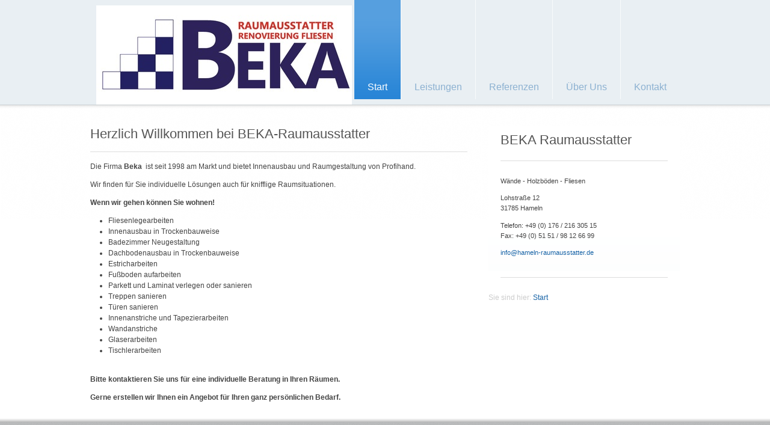

--- FILE ---
content_type: text/html
request_url: https://hameln-raumausstatter.de/start.html
body_size: 4593
content:
<!DOCTYPE html PUBLIC "-//W3C//DTD XHTML 1.0 Transitional//EN" "http://www.w3.org/TR/xhtml1/DTD/xhtml1-transitional.dtd">

<html xmlns="http://www.w3.org/1999/xhtml" xml:lang="en" lang="en" xmlns:fb="http://www.facebook.com/2008/fbml">
<head>
<link rel="icon" href="/images/files/favicon.png" type="image/png" />
<link rel="shortcut icon" type="image/x-icon" href="/images/files/favicon.png" />
<title>Start - BEKA-Raumausstatter in Hameln Fliesen, Renovierungsarbeiten, Trockenbau, Fussboden</title>
<meta http-equiv="Content-Type" content="text/html; charset=utf-8"/>
<meta name="description" content="Trockenbau im Innenbereich, Fliesen, Innenanstriche, Fußboden Renovierung aus Profihand: BEKA in Hameln - Wenn wir gehen, können Sie wohnen!">
<link rel="stylesheet" type="text/css" href="/css/basic/structure.css" media="screen">
<link rel="stylesheet" type="text/css" href="/css/basic/content.css" media="screen">
<link rel="stylesheet" type="text/css" href="/css/basic/plugins.css" media="screen">
<link rel="stylesheet" type="text/css" href="/css/basic/shadow.css" media="screen">
<link rel="stylesheet" type="text/css" href="/css/basic/basic.css" media="screen">
<link rel="stylesheet" type="text/css" href="/js/fancybox/jquery.fancybox-1.3.4.css" media="screen">

<script type="text/javascript" src="https://ajax.googleapis.com/ajax/libs/jquery/1.4.2/jquery.min.js"></script>
<script type="text/javascript" src="https://ajax.googleapis.com/ajax/libs/jqueryui/1.8.6/jquery-ui.min.js"></script>
<script type="text/javascript" src="/backend/1.0/js/external/jquery.zrssfeed.min.js"></script>
<script type="text/javascript" src="/js/fancybox/jquery.fancybox-1.3.4.pack.js"></script>
<script>
$(function(){
	$("a.fancy").fancybox({
		'transitionIn'	:	'elastic',
		'transitionOut'	:	'elastic',
		'speedIn'		:	300,
		'speedOut'		:	200,
		'overlayShow'	:	false
	});
});

</script>




<!--[if lte IE 7]>
<link href="/css/basic/iehacks.css" rel="stylesheet" type="text/css" />
<script type="text/javascript" src="/js/unitpngfix/unitpngfix.js"></script>
<![endif]-->
</head>

<body onselectstart='return false;' ondrag='return false;' id="site_id_start" class=" no_outer_padding more_inner_padding nav_h_fade_noshadow ">


<script type="text/javascript">
var eventTracker;
function loadGA(){
		  if (typeof(_gat) == 'undefined')
		    window.setTimeout(loadGA,1000);
		  else
			eventTracker =_gat._getTrackerByName();
}
loadGA();

  var _gaq = _gaq || [];

  
  $(function(){//Communicate with systembar
		try{parent.ego.sysbar.frontend.frame.ready();}catch(e){}

  });

</script>
<script type="text/javascript" src="/backend/1.0/js/global/base.js"></script>
<script type="text/javascript" src="/backend/1.0/js/libs/ego.libs.global.js"></script>

<script type="text/javascript" src="/backend/1.0/js/global/ego.frontend.js"></script>
    <link  rel="stylesheet" id="DESIGNER_CSS" type="text/css" href="/css/designer.css?v=18" name="designerCSS" media="screen">

  <link rel="stylesheet" id="USER_CSS" type="text/css" href="/css/user.css?v=18" media="screen">



<div id="ajaxdialog"></div>
       
 		






<div  id="header">	

<div class="page_margins" >
		 <div class="page" >				 			 

	
	
 
 	<div id="title_wrapper" >
		<div id="title_inner" >
			<a id="title" class="unitPng" href="/"></a><br>
	     <span id="subtitle"></span>
		</div>
	</div>
		
		

<div id="edit_plugin_id_784556" class="sortable">
 <div id="ad"></div> </div>

  <!-- start: linklist --> 
	
<div id="topnav">    
    
    

	<ul class="topnavigation">
    <li class="first"><a href='/'>Home</a></li>    </ul>

       
 <!-- 

<div id="search">
<div  id="search_sub">
	<form action="/search/" method="post" id="searchform" style="margin:0;">
	          <input  name="searchString" type="text" class="search" value="" onBlur="if (this.value == '') {this.value = '';}"  onfocus="if (this.value == '') {this.value = '';}"/>
	          <input type="hidden" value="body_center_super" name="DIV_NAME" />     
				<a class="search_link" href="#" onClick="$('#searchform').submit();"></a>    
	</form>
</div>
<div style="clear:both"></div></div>

 -->  
   		<div style="clear:both"></div>

   		    </div>
 <!-- end: linklist -->  

 <!-- start: MainCategories --> 
<div id="nav" class="clearfix">     
    <ul id='navigation' class='navigation clearfix sf-menu'><li class='cid279564 first   current'><a class='first 'href='/start.html'>Start</a></li>
<li class='cid279570   '><a class=''href='/leistungen.html'>Leistungen</a><ul class='sub'><li class='cid282681 first   '><a class=''href='/parkett-und-laminat.html'>Parkett und Laminat</a></li>
<li class='cid282680   '><a class=''href='/fliesen.html'>Fliesen</a></li>
<li class='cid282682   '><a class=''href='/raumausstattung.html'>Raumausstattung</a></li>
<li class='cid282683   '><a class=''href='/trockenbau-im-innenbereich.html'>Trockenbau im Innenbereich</a></li>
</ul></li>
<li class='cid279571   '><a class=''href='/referenzen.html'>Referenzen</a><ul class='sub'><li class='cid282685 first   '><a class=''href='/vorher-nachher.html'>Vorher / Nachher</a></li>
</ul></li>
<li class='cid279565   '><a class=''href='/ueber-uns.html'>Über Uns</a><ul class='sub'><li class='cid279572 first   '><a class=''href='/impressum-disclaimer.html'>Impressum + Disclaimer</a></li>
<li class='cid282684   '><a class=''href='/datenschutzerklaerung.html'>Datenschutzerklärung</a></li>
</ul></li>
<li class='cid279566   '><a class=''href='/kontakt.html'>Kontakt</a></li></ul>
</li></ul>
</div>
<!-- end: MainCategories -->  
 <div style="clear:both"></div>
 
    
	</div>
</div>

</div>




       

	<div  id="main" class="c2col_main_left">
	
	<div class="page_margins" >
	 	<div class="page clearfix" >
				
      <!-- begin: #col1  -->
      <div id="col1" class="sortablerow">		  
                      
            <!-- begin: removing clearfix causes is/sues in ie6! adding clearfix causes drag& drop isssue  -->
      
      <div id="col1_content"  class="clearfix sortColumn">
			    			
                
	<div id="edit_plugin_id_784545" class="plugin_container sortable p_headline padding_top">
        <div class="plugin">
           <div class ="plugin_head" > 
           		  
<h2  style="text-align:left">
Herzlich Willkommen bei BEKA-Raumausstatter</h2>           </div>
        </div>
	</div> <div id="edit_plugin_id_826049" class="plugin_container sortable p_line padding_none">
   <div class="plugin" style="margin-top: 0px;">
 	  <div class ="plugin_content" style="margin-bottom:0;">
         
<div style="border-top:1px solid #ddd;padding-top:5px;"></div>      </div>           
   </div>
</div> <div id="edit_plugin_id_784547" class="plugin_container sortable p_textimage padding_none">
   <div class="plugin" style="margin-top: 0px;">
 	  <div class ="plugin_content" style="margin-bottom:0;">
         <div class="floatbox">
			<p>Die Firma <strong>Beka&nbsp;</strong> ist seit 1998 am Markt und bietet Innenausbau und Raumgestaltung von Profihand.</p>
<p>Wir finden f&uuml;r Sie individuelle L&ouml;sungen auch f&uuml;r knifflige Raumsituationen.</p>
<p><strong>Wenn wir gehen k&ouml;nnen Sie wohnen!</strong></p>
<ul>
<li>Fliesenlegearbeiten</li>
<li>Innenausbau in Trockenbauweise</li>
<li>Badezimmer Neugestaltung</li>
<li>Dachbodenausbau in Trockenbauweise</li>
<li>Estricharbeiten</li>
<li>Fu&szlig;boden aufarbeiten</li>
<li>Parkett und Laminat verlegen oder sanieren</li>
<li>Treppen sanieren</li>
<li>T&uuml;ren sanieren</li>
<li>Innenanstriche und Tapezierarbeiten</li>
<li>Wandanstriche</li>
<li>Glaserarbeiten</li>
<li>Tischlerarbeiten</li>
</ul>
<p>&nbsp;</p>
<p><strong>Bitte kontaktieren Sie uns f&uuml;r eine individuelle Beratung in Ihren R&auml;umen.</strong></p>
<p><strong>Gerne erstellen wir Ihnen ein Angebot f&uuml;r Ihren ganz pers&ouml;nlichen Bedarf.</strong></p>
<ul>
</ul>
	</div>      </div>           
   </div>
</div>         </div>        
                 
      </div>
      <!-- end: #col1 -->      
      
      
      
      <!-- begin: #col2 -->
      <div id="col2" class="sidebar sortablerow">
       <div id="col2_content" class="clearfix sortColumn" >
             
                
      	       	</div>
      </div>
      <!-- end: #col2 -->
      
      
      
      
      <!-- begin: #col3 -->     
      <div id="col3"  class="sidebar sortablerow">              
       <div id="col3_content" class="clearfix sortColumn" >
      
        
	<div id="edit_plugin_id_784549" class="plugin_container sortable p_headline padding_top">
        <div class="plugin">
           <div class ="plugin_head" > 
           		  
<h2  style="text-align:left">
BEKA Raumausstatter</h2>           </div>
        </div>
	</div> <div id="edit_plugin_id_826102" class="plugin_container sortable p_line padding_none">
   <div class="plugin" style="margin-top: 0px;">
 	  <div class ="plugin_content" style="margin-bottom:0;">
         
<div style="border-top:1px solid #ddd;padding-top:5px;"></div>      </div>           
   </div>
</div> <div id="edit_plugin_id_784550" class="plugin_container sortable p_textimage padding_none">
   <div class="plugin" style="margin-top: 0px;">
 	  <div class ="plugin_content" style="margin-bottom:0;">
         <div class="floatbox">
			<p>W&auml;nde - Holzb&ouml;den - Fliesen</p>
<p>Lohstra&szlig;e 12<br />31785 Hameln</p>
<p>Telefon: +49 (0) 176 / 216 305 15<br />Fax: +49 (0)&nbsp;51 51 / 98 12 66 99</p>
<p><a href="mailto:info@hameln-raumausstatter.de">info@hameln-raumausstatter.de</a></p>
	</div>      </div>           
   </div>
</div> <div id="edit_plugin_id_800733" class="plugin_container sortable p_line padding_none">
   <div class="plugin" style="margin-top: 0px;">
 	  <div class ="plugin_content" style="margin-bottom:0;">
         
<div style="border-top:1px solid #ddd;padding-top:5px;"></div>      </div>           
   </div>
</div> <div id="edit_plugin_id_800731" class="sortable">
 <!-- start: Breadcrumb --> 
 <div class="breadcrumbs" >
    <div class="breadcrumbs_sub">
        <div id="nav_sub">
        Sie sind hier:            		<a href="/start.html">Start</a>
            
            	            </div>
    </div>
</div>
<!-- end: Breadcrumb -->  </div>

	<div id="edit_plugin_id_826062" class="plugin_container noHead sortable">
        <div class="plugin">
        	           <div class ="plugin_head" > 
           		  <h4 class="plugin_headline">
           		             		  </h4>
            </div>
            <div class ="plugin_content">
            <!-- start: CurrentCategories --> 
</li></ul>
<!-- start: CurrentCategories -->             </div>           
            <div class ="plugin_foot">
            </div>
        </div>
	</div>      
          <div id="ie_clearing"> </div>
       </div>
                        
      </div>
      <!-- end: #col3 -->
      
	
	    	</div>
      </div>
	</div>
	
		
	<div  id="footer">
	<div class="page_margins" >
  	 <div class="page" >
  		
<!-- begin: #footer -->
    <div id="footer_content">
   		<div id="footnav" >
   		
  <!-- start: LinklistFooter --> 
<ul class="footnavigation">
</ul>
 <!-- end: LinklistFooter --> 
<br><br>
        </div>
        <span id="footertext">Copyright März 2015 - BEKA Hameln</span>
    </div>
<!-- end: #footer -->  
  	  </div>
   </div>
</div>

<script type="text/javascript" src="/js/superfish/js/hoverIntent.js"></script>
<script type="text/javascript" src="/js/superfish/js/jquery.bgiframe.min.js"></script>
<script type="text/javascript" src="/js/superfish/js/supersubs.js"></script>
<script type="text/javascript" src="/js/superfish/js/superfish.js"></script>





<!-- start:SCRIPT TAG FOOTER  -->
<!-- end:SCRIPT TAG FOOTER  -->

<!-- start:NO SCRIPT TAG FOOTER  -->
<script type="text/javascript">
<!-- end:NO SCRIPT TAG FOOTER  -->
</script>

<script type="text/javascript">
//initialise plugins
function setMenuHover() {
//	$('.navigation li,.navigation a').unbind('mouseover').unbind('mousedown mouseenter mouseleave').unbind('click');
  var options = {};
  var navTypes = ["nav_h_fade_noshadow", "nav_h_fade_shadow", "nav_h_slide_noshadow","nav_v_fade","nav_v_accordeon"];
  var navType = "";

  $.each(navTypes,function(){
    if($("body").hasClass(this)) navType = this;
  });


  if(navType == "nav_h_fade_noshadow") options = { dropShadows:false };

  setSuperFish(options);

};

function setSuperFish(options){
var defaults = {
      delay:1000,
     hoverClass:    'sfHover',
      animation:     {opacity:'show'},
      speed:         'fast',
      autoArrows:    false,
      disableHI:     false,
      dropShadows:   true

    };

$.extend(defaults,options);


  $('.navigation').not('#col3 .navigation').supersubs({minWidth:15}).superfish(defaults);

};

function resetMenuHover(){


    $('.navigation').removeClass("sf-menu");
    $('.navigation').removeClass("sfHover");
    $('.navigation').removeClass("sf-js-enabled");
    $('.navigation').removeClass("sf-shadow");

 // $('.navigation').replaceWith($('.navigation').clone());
    $.removeData('.navigation');
    $('.navigation').replaceWith($('.navigation').clone());

};


function check4videos()//Resize Videos based on column size
{
	//Only for videos that are based in plugins
	$(".plugin object").each(function(){

		$(this).hide();
        widthCurrent = $(this).outerWidth();
        heightCurrent = $(this).outerHeight();
        widthAvailable = $(this).parent().outerWidth()- (parseInt($(this).parent().css("padding-left")) +  parseInt($(this).parent().css("padding-right")));
       // alert(widthCurrent + " "  + widthAvailable);
        // if(true)
        if(widthCurrent > widthAvailable)
              {
        	newHeight = heightCurrent/widthCurrent * widthAvailable;
        	$(this).attr("width",widthAvailable).attr("height",newHeight);
        }

        $(this).css("z-index",0);
        $(this).append('<param name="wmode" value="opaque"></param>');
        $(this).show();

	});
};
$(function(){
	check4videos();
	setMenuHover();

    $(document).bind("FRAME_CHANGE_TEMPLATE",function(){
        resetMenuHover();
        setMenuHover();

    });


	$("#col1 iframe.scale,#col2 iframe.scale,#col3 iframe.scale").each(function(){
		colSelector = "#"+$(this).parents("[id^=edit_plugin_id_]").attr("id");
		$(this).css("width",$(colSelector).outerWidth(true));
	});
});
</script>

	<script type="text/javascript">
	$(".demoContent").hide();
	</script>


 <div id="fb-root" style="display:block;"></div>
<script type="text/javascript">

 <!--Facebook Support-->
      window.fbAsyncInit = function() {
        FB.init({appId: '156952401009738',
            	 status: true,
            	 cookie: true,
                 xfbml: true});
        

      };

      (function() {
        var e = document.createElement('script');
        e.type = 'text/javascript';
        e.src = document.location.protocol +
          '//connect.facebook.net/de_DE/all.js';
        e.async = true;
        document.getElementById('fb-root').appendChild(e);
      }());
    </script>


  
	

</body>
</html>


--- FILE ---
content_type: text/css
request_url: https://hameln-raumausstatter.de/css/designer.css?v=18
body_size: 941
content:
#topnav{
top:10px;
right:10px;
position:absolute;
left:auto;
width:auto;
height:40px;
display:none;
}
#search{
position:static;
bottom:10px;
right:10px;
float:right;
margin:5px;
}
#nav{
position:absolute;
bottom:0;
left:auto;
right:0;
width:auto;
}
#title_wrapper{
float:none;
}
#col1{
width:65%;
margin-left:0;
float:left;
}
#col2{
width:auto;
float:right;
display:none;
}
#col2_content{
display:none;
padding-left:10px;
padding-right:10px;
}
#col3{
width:auto;
margin-left:65%;
margin-right:0;
float:inherit;
display:block;
}
#col3_content{
display:block;
padding-left:10px;
padding-right:20px;
}
.navigation{
float:right;
}
#title_inner{
margin-top:61px;
margin-left:0;
}
body h4{
font-size:18px;
color:#444;
}
.sidebar .plugin_head{
padding:10px 20px;
border-top-width:0px;
border-top-style:solid;
}
.sidebar .plugin_content{
padding:10px 20px;
}
.page_margins{
margin-top:0;
width:980px;
margin-right:auto;
margin-left:auto;
float:none;
}
#topnav a,#topnav a:link,#topnav a:visited{
padding:0 10px;
color:#f9fbfc;
border-color:#8cb1d1;
}
.topnavigation{
float:right;
padding-top:4px;
}
.navigation a,.navigation a:link,.navigation a:visited{
color:#8cb1d1;
font-size:16px;
line-height:16px;
font-weight:normal;
background:transparent url(/designer/images/inCssImg1.png) repeat-x bottom left;
padding:300px 22px 12px 22px;
border-left:1px solid #Fff;
border-color:#f9fbfc;
}
.navigation .current a,.navigation .current a:link,.navigation .current a:visited{
color:#fff;
background:transparent url(/designer/images/inCssImg2.png) repeat-x bottom left;
background-color:#2483d6;
}
.navigation a:hover,.navigation a:active, .navigation li.sfHover > a{
color:#fff;
background:transparent url(/designer/images/inCssImg2.png) repeat-x bottom left;
background-color:#45617a;
}
body{
background:transparent url(/designer/images/inCssImg4.png);
background-color:#f9fbfc;
text-align:center;
}
.navigation .sub{
top:29px!important;
margin-top:300px;
padding:12px 5px;
background:transparent url(/designer/images/inCssImg5.png) repeat-x top left;
background-color:#45617a;
}
.navigation .sub a,.navigation .sub a:link,.navigation .sub a:visited, .navigation .current .sub a{
margin:0;
padding:12px 15px;
background:none;
font-size:14px;
color:#f9fbfc;
}
.navigation .sub li{
background:none;
}
.navigation .sub .sub{
top:0px!important;
background-image:none;
}
.navigation .sub a:hover,.navigation .sub a:active, .navigation .current .sub a:hover{
text-decoration:underline;
color:#fff;
}
.subcategories a.first,.subcategories a.first:link,.subcategories a.first:visited{
font-size:18px;
font-weight:normal;
}
.subcategories a,.subcategories a:link,.subcategories a:visited{
padding:20px 4px;
}
#header .page{
height:165px;
}
#header{
height:174px;
background:transparent url(/designer/images/inCssImg2.png) repeat-x bottom left;
background-color:#e2eaf0;
background-position:top center;
}
#footnav{
float:right;
}
.sidebar .plugin{
background:transparent url(/designer/images/inCssImg7.png) repeat-x top left;
border-bottom:#eee;
background-color:#f9fbfc;
}
#footer{
padding-top:15px;
background:transparent url(/designer/images/inCssImg8.png) repeat-x top left;
height:140px;
color:#8cb1d1;
}
#main{
background:#fff url(/designer/images/inCssImg9.png) repeat-x;
margin-bottom:-6px;
padding-top:20px;
background-color:#fff;
}
input.search{
width:110px;
padding-top:4px;
padding-bottom:4px;
color:#f9fbfc;
}
#search_sub{
border:1px solid #eee;
}
a.search_link{
margin:2px;
}
#footer a:hover,#footer a:active{
color:#fff;
}
#footer a,#footer a:link,#footer a:visited{
color:#f9fbfc;
}
a,a:link,a:visited{
color:#1763a6;
}
a:hover,a:active{
color:#1763a6;
}
#subtitle{
color:#8cb1d1;
font-style:normal;
text-decoration:none;
text-transform:none;
font-weight:400;
letter-spacing:-1px;
font-size:14px;
}
#title{
color:#fff;
background-image:url(/designer/images/inCssImg10.jpg);
width:425.20000000000004px;
height:165.20000000000002px;
margin-top:-52.5px;
font-style:normal;
text-decoration:none;
text-transform:none;
font-weight:700;
font-size:26px;
}
#topnav a:hover,#topnav a:active{
color:#fff;
}
#footnav a,#footnav a:link,#footnav a:visited{
border-color:#1763a6;
}


--- FILE ---
content_type: text/css
request_url: https://hameln-raumausstatter.de/css/user.css?v=18
body_size: -103
content:
/**
* Hier k�nnen Sie CSS Code hinterlegen 
* 
* body {background:red;}
*
*
*/


--- FILE ---
content_type: text/javascript
request_url: https://hameln-raumausstatter.de/backend/1.0/js/external/jquery.zrssfeed.min.js
body_size: 1163
content:

(function($){$.fn.rssfeed=function(url,options,fn){var defaults={limit:10,header:true,titletag:'h4',date:true,content:true,snippet:true,showerror:true,errormsg:'',key:null,ssl:false,linktarget:'_self'};var options=$.extend(defaults,options);return this.each(function(i,e){var $e=$(e);var s='';if(options.ssl)s='s';if(!$e.hasClass('rssFeed'))$e.addClass('rssFeed');if(url==null)return false;var api="http"+s+"://ajax.googleapis.com/ajax/services/feed/load?v=1.0&callback=?&q="+encodeURIComponent(url);if(options.limit!=null)api+="&num="+options.limit;if(options.key!=null)api+="&key="+options.key;api+="&output=json_xml"
$.getJSON(api,function(data){if(data.responseStatus==200){_process(e,data.responseData,options);if($.isFunction(fn))fn.call(this,$e);}else{if(options.showerror)
if(options.errormsg!=''){var msg=options.errormsg;}else{var msg=data.responseDetails;};$(e).html('<div class="rssError"><p>'+msg+'</p></div>');};});});};var _process=function(e,data,options){var feeds=data.feed;if(!feeds){return false;}
var html='';var row='odd';var xml=getXMLDocument(data.xmlString);var xmlEntries=xml.getElementsByTagName('item');if(options.header)
html+='<div class="rssHeader">'+'<a href="'+feeds.link+'" title="'+feeds.description+'">'+feeds.title+'</a>'+'</div>';html+='<div class="rssBody">'+'<ul>';for(var i=0;i<feeds.entries.length;i++){var entry=feeds.entries[i];var pubDate;if(entry.publishedDate){var entryDate=new Date(entry.publishedDate);var pubDate=entryDate.toLocaleDateString()+' '+entryDate.toLocaleTimeString();}
html+='<li class="rssRow '+row+'">'+'<'+options.titletag+'><a href="'+entry.link+'" title="View this feed at '+feeds.title+'" target="'+options.linktarget+'">'+entry.title+'</a></'+options.titletag+'>'
if(options.date&&pubDate)html+='<div>'+pubDate+'</div>'
if(options.content){if(options.snippet&&entry.contentSnippet!=''){var content=entry.contentSnippet;}else{var content=entry.content;}
html+='<p>'+content+'</p>'}
if(xmlEntries.length>0){var xmlMedia=xmlEntries[i].getElementsByTagName('enclosure');if(xmlMedia.length>0){html+='<div class="rssMedia"><div>Media files</div><ul>'
for(var m=0;m<xmlMedia.length;m++){var xmlUrl=xmlMedia[m].getAttribute("url");var xmlType=xmlMedia[m].getAttribute("type");var xmlSize=xmlMedia[m].getAttribute("length");html+='<li><a href="'+xmlUrl+'" title="Download this media">'+xmlUrl.split('/').pop()+'</a> ('+xmlType+', '+formatFilesize(xmlSize)+')</li>';}
html+='</ul></div>'}
html+='</li>';}
if(row=='odd'){row='even';}else{row='odd';}}
html+='</ul>'+'</div>'
$(e).html(html);};function formatFilesize(bytes){var s=['bytes','kb','MB','GB','TB','PB'];var e=Math.floor(Math.log(bytes)/Math.log(1024));return(bytes/Math.pow(1024,Math.floor(e))).toFixed(2)+" "+s[e];}
function getXMLDocument(string){var browser=navigator.appName;var xml;if(browser=='Microsoft Internet Explorer'){xml=new ActiveXObject('Microsoft.XMLDOM');xml.async='false'
xml.loadXML(string);}else{xml=(new DOMParser()).parseFromString(string,'text/xml');}
return xml;}})(jQuery);

--- FILE ---
content_type: text/javascript
request_url: https://hameln-raumausstatter.de/backend/1.0/js/libs/ego.libs.global.js
body_size: 43187
content:
/*JSON*/
if(!this.JSON){this.JSON={}}(function(){function f(n){return n<10?'0'+n:n}if(typeof Date.prototype.toJSON!=='function'){Date.prototype.toJSON=function(a){return isFinite(this.valueOf())?this.getUTCFullYear()+'-'+f(this.getUTCMonth()+1)+'-'+f(this.getUTCDate())+'T'+f(this.getUTCHours())+':'+f(this.getUTCMinutes())+':'+f(this.getUTCSeconds())+'Z':null};String.prototype.toJSON=Number.prototype.toJSON=Boolean.prototype.toJSON=function(a){return this.valueOf()}}var e=/[\u0000\u00ad\u0600-\u0604\u070f\u17b4\u17b5\u200c-\u200f\u2028-\u202f\u2060-\u206f\ufeff\ufff0-\uffff]/g,escapable=/[\\\"\x00-\x1f\x7f-\x9f\u00ad\u0600-\u0604\u070f\u17b4\u17b5\u200c-\u200f\u2028-\u202f\u2060-\u206f\ufeff\ufff0-\uffff]/g,gap,indent,meta={'\b':'\\b','\t':'\\t','\n':'\\n','\f':'\\f','\r':'\\r','"':'\\"','\\':'\\\\'},rep;function quote(b){escapable.lastIndex=0;return escapable.test(b)?'"'+b.replace(escapable,function(a){var c=meta[a];return typeof c==='string'?c:'\\u'+('0000'+a.charCodeAt(0).toString(16)).slice(-4)})+'"':'"'+b+'"'}function str(a,b){var i,k,v,length,mind=gap,partial,value=b[a];if(value&&typeof value==='object'&&typeof value.toJSON==='function'){value=value.toJSON(a)}if(typeof rep==='function'){value=rep.call(b,a,value)}switch(typeof value){case'string':return quote(value);case'number':return isFinite(value)?String(value):'null';case'boolean':case'null':return String(value);case'object':if(!value){return'null'}gap+=indent;partial=[];if(Object.prototype.toString.apply(value)==='[object Array]'){length=value.length;for(i=0;i<length;i+=1){partial[i]=str(i,value)||'null'}v=partial.length===0?'[]':gap?'[\n'+gap+partial.join(',\n'+gap)+'\n'+mind+']':'['+partial.join(',')+']';gap=mind;return v}if(rep&&typeof rep==='object'){length=rep.length;for(i=0;i<length;i+=1){k=rep[i];if(typeof k==='string'){v=str(k,value);if(v){partial.push(quote(k)+(gap?': ':':')+v)}}}}else{for(k in value){if(Object.hasOwnProperty.call(value,k)){v=str(k,value);if(v){partial.push(quote(k)+(gap?': ':':')+v)}}}}v=partial.length===0?'{}':gap?'{\n'+gap+partial.join(',\n'+gap)+'\n'+mind+'}':'{'+partial.join(',')+'}';gap=mind;return v}}if(typeof JSON.stringify!=='function'){JSON.stringify=function(a,b,c){var i;gap='';indent='';if(typeof c==='number'){for(i=0;i<c;i+=1){indent+=' '}}else if(typeof c==='string'){indent=c}rep=b;if(b&&typeof b!=='function'&&(typeof b!=='object'||typeof b.length!=='number')){throw new Error('JSON.stringify');}return str('',{'':a})}}if(typeof JSON.parse!=='function'){JSON.parse=function(c,d){var j;function walk(a,b){var k,v,value=a[b];if(value&&typeof value==='object'){for(k in value){if(Object.hasOwnProperty.call(value,k)){v=walk(value,k);if(v!==undefined){value[k]=v}else{delete value[k]}}}}return d.call(a,b,value)}e.lastIndex=0;if(e.test(c)){c=c.replace(e,function(a){return'\\u'+('0000'+a.charCodeAt(0).toString(16)).slice(-4)})}if(/^[\],:{}\s]*$/.test(c.replace(/\\(?:["\\\/bfnrt]|u[0-9a-fA-F]{4})/g,'@').replace(/"[^"\\\n\r]*"|true|false|null|-?\d+(?:\.\d*)?(?:[eE][+\-]?\d+)?/g,']').replace(/(?:^|:|,)(?:\s*\[)+/g,''))){j=eval('('+c+')');return typeof d==='function'?walk({'':j},''):j}throw new SyntaxError('JSON.parse');}}}());


/*!
 * jQuery Form Plugin
 * version: 2.82 (15-JUN-2011)
 * @requires jQuery v1.3.2 or later
 *
 * Examples and documentation at: http://malsup.com/jquery/form/
 * Dual licensed under the MIT and GPL licenses:
 *   http://www.opensource.org/licenses/mit-license.php
 *   http://www.gnu.org/licenses/gpl.html
 */
;(function($){$.fn.ajaxSubmit=function(options){if(!this.length){log('ajaxSubmit: skipping submit process - no element selected');return this}var method,action,url,$form=this;if(typeof options=='function'){options={success:options}}method=this.attr('method');action=this.attr('action');url=(typeof action==='string')?$.trim(action):'';url=url||window.location.href||'';if(url){url=(url.match(/^([^#]+)/)||[])[1]}options=$.extend(true,{url:url,success:$.ajaxSettings.success,type:method||'GET',iframeSrc:/^https/i.test(window.location.href||'')?'javascript:false':'about:blank'},options);var veto={};this.trigger('form-pre-serialize',[this,options,veto]);if(veto.veto){log('ajaxSubmit: submit vetoed via form-pre-serialize trigger');return this}if(options.beforeSerialize&&options.beforeSerialize(this,options)===false){log('ajaxSubmit: submit aborted via beforeSerialize callback');return this}var n,v,a=this.formToArray(options.semantic);if(options.data){options.extraData=options.data;for(n in options.data){if(options.data[n]instanceof Array){for(var k in options.data[n]){a.push({name:n,value:options.data[n][k]})}}else{v=options.data[n];v=$.isFunction(v)?v():v;a.push({name:n,value:v})}}}if(options.beforeSubmit&&options.beforeSubmit(a,this,options)===false){log('ajaxSubmit: submit aborted via beforeSubmit callback');return this}this.trigger('form-submit-validate',[a,this,options,veto]);if(veto.veto){log('ajaxSubmit: submit vetoed via form-submit-validate trigger');return this}var q=$.param(a);if(options.type.toUpperCase()=='GET'){options.url+=(options.url.indexOf('?')>=0?'&':'?')+q;options.data=null}else{options.data=q}var callbacks=[];if(options.resetForm){callbacks.push(function(){$form.resetForm()})}if(options.clearForm){callbacks.push(function(){$form.clearForm()})}if(!options.dataType&&options.target){var oldSuccess=options.success||function(){};callbacks.push(function(data){var fn=options.replaceTarget?'replaceWith':'html';$(options.target)[fn](data).each(oldSuccess,arguments)})}else if(options.success){callbacks.push(options.success)}options.success=function(data,status,xhr){var context=options.context||options;for(var i=0,max=callbacks.length;i<max;i++){callbacks[i].apply(context,[data,status,xhr||$form,$form])}};var fileInputs=$('input:file',this).length>0;var mp='multipart/form-data';var multipart=($form.attr('enctype')==mp||$form.attr('encoding')==mp);if(options.iframe!==false&&(fileInputs||options.iframe||multipart)){if(options.closeKeepAlive){$.get(options.closeKeepAlive,function(){fileUpload(a)})}else{fileUpload(a)}}else{if($.browser.msie&&method=='get'){var ieMeth=$form[0].getAttribute('method');if(typeof ieMeth==='string')options.type=ieMeth}$.ajax(options)}this.trigger('form-submit-notify',[this,options]);return this;function fileUpload(a){var form=$form[0],i,s,g,id,$io,io,xhr,sub,n,timedOut,timeoutHandle;if(a){for(i=0;i<a.length;i++){$(form[a[i].name]).attr('disabled',false)}}if($(':input[name=submit],:input[id=submit]',form).length){alert('Error: Form elements must not have name or id of "submit".');return}s=$.extend(true,{},$.ajaxSettings,options);s.context=s.context||s;id='jqFormIO'+(new Date().getTime());if(s.iframeTarget){$io=$(s.iframeTarget);n=$io.attr('name');if(n==null)$io.attr('name',id);else id=n}else{$io=$('<iframe name="'+id+'" src="'+s.iframeSrc+'" />');$io.css({position:'absolute',top:'-1000px',left:'-1000px'})}io=$io[0];xhr={aborted:0,responseText:null,responseXML:null,status:0,statusText:'n/a',getAllResponseHeaders:function(){},getResponseHeader:function(){},setRequestHeader:function(){},abort:function(status){var e=(status==='timeout'?'timeout':'aborted');log('aborting upload... '+e);this.aborted=1;$io.attr('src',s.iframeSrc);xhr.error=e;s.error&&s.error.call(s.context,xhr,e,status);g&&$.event.trigger("ajaxError",[xhr,s,e]);s.complete&&s.complete.call(s.context,xhr,e)}};g=s.global;if(g&&!$.active++){$.event.trigger("ajaxStart")}if(g){$.event.trigger("ajaxSend",[xhr,s])}if(s.beforeSend&&s.beforeSend.call(s.context,xhr,s)===false){if(s.global){$.active--}return}if(xhr.aborted){return}sub=form.clk;if(sub){n=sub.name;if(n&&!sub.disabled){s.extraData=s.extraData||{};s.extraData[n]=sub.value;if(sub.type=="image"){s.extraData[n+'.x']=form.clk_x;s.extraData[n+'.y']=form.clk_y}}}var CLIENT_TIMEOUT_ABORT=1;var SERVER_ABORT=2;function getDoc(frame){var doc=frame.contentWindow?frame.contentWindow.document:frame.contentDocument?frame.contentDocument:frame.document;return doc}function doSubmit(){var t=$form.attr('target'),a=$form.attr('action');form.setAttribute('target',id);if(!method){form.setAttribute('method','POST')}if(a!=s.url){form.setAttribute('action',s.url)}if(!s.skipEncodingOverride&&(!method||/post/i.test(method))){$form.attr({encoding:'multipart/form-data',enctype:'multipart/form-data'})}if(s.timeout){timeoutHandle=setTimeout(function(){timedOut=true;cb(CLIENT_TIMEOUT_ABORT)},s.timeout)}function checkState(){try{var state=getDoc(io).readyState;log('state = '+state);if(state.toLowerCase()=='uninitialized')setTimeout(checkState,50)}catch(e){log('Server abort: ',e,' (',e.name,')');cb(SERVER_ABORT);timeoutHandle&&clearTimeout(timeoutHandle);timeoutHandle=undefined}}var extraInputs=[];try{if(s.extraData){for(var n in s.extraData){extraInputs.push($('<input type="hidden" name="'+n+'" />').attr('value',s.extraData[n]).appendTo(form)[0])}}if(!s.iframeTarget){$io.appendTo('body');io.attachEvent?io.attachEvent('onload',cb):io.addEventListener('load',cb,false)}setTimeout(checkState,15);form.submit()}finally{form.setAttribute('action',a);if(t){form.setAttribute('target',t)}else{$form.removeAttr('target')}$(extraInputs).remove()}}if(s.forceSync){doSubmit()}else{setTimeout(doSubmit,10)}var data,doc,domCheckCount=50,callbackProcessed;function cb(e){if(xhr.aborted||callbackProcessed){return}try{doc=getDoc(io)}catch(ex){log('cannot access response document: ',ex);e=SERVER_ABORT}if(e===CLIENT_TIMEOUT_ABORT&&xhr){xhr.abort('timeout');return}else if(e==SERVER_ABORT&&xhr){xhr.abort('server abort');return}if(!doc||doc.location.href==s.iframeSrc){if(!timedOut)return}io.detachEvent?io.detachEvent('onload',cb):io.removeEventListener('load',cb,false);var status='success',errMsg;try{if(timedOut){throw'timeout';}var isXml=s.dataType=='xml'||doc.XMLDocument||$.isXMLDoc(doc);log('isXml='+isXml);if(!isXml&&window.opera&&(doc.body==null||doc.body.innerHTML=='')){if(--domCheckCount){log('requeing onLoad callback, DOM not available');setTimeout(cb,250);return}}var docRoot=doc.body?doc.body:doc.documentElement;xhr.responseText=docRoot?docRoot.innerHTML:null;xhr.responseXML=doc.XMLDocument?doc.XMLDocument:doc;if(isXml)s.dataType='xml';xhr.getResponseHeader=function(header){var headers={'content-type':s.dataType};return headers[header]};if(docRoot){xhr.status=Number(docRoot.getAttribute('status'))||xhr.status;xhr.statusText=docRoot.getAttribute('statusText')||xhr.statusText}var dt=s.dataType||'';var scr=/(json|script|text)/.test(dt.toLowerCase());if(scr||s.textarea){var ta=doc.getElementsByTagName('textarea')[0];if(ta){xhr.responseText=ta.value;xhr.status=Number(ta.getAttribute('status'))||xhr.status;xhr.statusText=ta.getAttribute('statusText')||xhr.statusText}else if(scr){var pre=doc.getElementsByTagName('pre')[0];var b=doc.getElementsByTagName('body')[0];if(pre){xhr.responseText=pre.textContent?pre.textContent:pre.innerHTML}else if(b){xhr.responseText=b.innerHTML}}}else if(s.dataType=='xml'&&!xhr.responseXML&&xhr.responseText!=null){xhr.responseXML=toXml(xhr.responseText)}try{data=httpData(xhr,s.dataType,s)}catch(e){status='parsererror';xhr.error=errMsg=(e||status)}}catch(e){log('error caught: ',e);status='error';xhr.error=errMsg=(e||status)}if(xhr.aborted){log('upload aborted');status=null}if(xhr.status){status=(xhr.status>=200&&xhr.status<300||xhr.status===304)?'success':'error'}if(status==='success'){s.success&&s.success.call(s.context,data,'success',xhr);g&&$.event.trigger("ajaxSuccess",[xhr,s])}else if(status){if(errMsg==undefined)errMsg=xhr.statusText;s.error&&s.error.call(s.context,xhr,status,errMsg);g&&$.event.trigger("ajaxError",[xhr,s,errMsg])}g&&$.event.trigger("ajaxComplete",[xhr,s]);if(g&&!--$.active){$.event.trigger("ajaxStop")}s.complete&&s.complete.call(s.context,xhr,status);callbackProcessed=true;if(s.timeout)clearTimeout(timeoutHandle);setTimeout(function(){if(!s.iframeTarget)$io.remove();xhr.responseXML=null},100)}var toXml=$.parseXML||function(s,doc){if(window.ActiveXObject){doc=new ActiveXObject('Microsoft.XMLDOM');doc.async='false';doc.loadXML(s)}else{doc=(new DOMParser()).parseFromString(s,'text/xml')}return(doc&&doc.documentElement&&doc.documentElement.nodeName!='parsererror')?doc:null};var parseJSON=$.parseJSON||function(s){return window['eval']('('+s+')')};var httpData=function(xhr,type,s){var ct=xhr.getResponseHeader('content-type')||'',xml=type==='xml'||!type&&ct.indexOf('xml')>=0,data=xml?xhr.responseXML:xhr.responseText;if(xml&&data.documentElement.nodeName==='parsererror'){$.error&&$.error('parsererror')}if(s&&s.dataFilter){data=s.dataFilter(data,type)}if(typeof data==='string'){if(type==='json'||!type&&ct.indexOf('json')>=0){data=parseJSON(data)}else if(type==="script"||!type&&ct.indexOf("javascript")>=0){$.globalEval(data)}}return data}}};$.fn.ajaxForm=function(options){if(this.length===0){var o={s:this.selector,c:this.context};if(!$.isReady&&o.s){log('DOM not ready, queuing ajaxForm');$(function(){$(o.s,o.c).ajaxForm(options)});return this}log('terminating; zero elements found by selector'+($.isReady?'':' (DOM not ready)'));return this}return this.ajaxFormUnbind().bind('submit.form-plugin',function(e){if(!e.isDefaultPrevented()){e.preventDefault();$(this).ajaxSubmit(options)}}).bind('click.form-plugin',function(e){var target=e.target;var $el=$(target);if(!($el.is(":submit,input:image"))){var t=$el.closest(':submit');if(t.length==0){return}target=t[0]}var form=this;form.clk=target;if(target.type=='image'){if(e.offsetX!=undefined){form.clk_x=e.offsetX;form.clk_y=e.offsetY}else if(typeof $.fn.offset=='function'){var offset=$el.offset();form.clk_x=e.pageX-offset.left;form.clk_y=e.pageY-offset.top}else{form.clk_x=e.pageX-target.offsetLeft;form.clk_y=e.pageY-target.offsetTop}}setTimeout(function(){form.clk=form.clk_x=form.clk_y=null},100)})};$.fn.ajaxFormUnbind=function(){return this.unbind('submit.form-plugin click.form-plugin')};$.fn.formToArray=function(semantic){var a=[];if(this.length===0){return a}var form=this[0];var els=semantic?form.getElementsByTagName('*'):form.elements;if(!els){return a}var i,j,n,v,el,max,jmax;for(i=0,max=els.length;i<max;i++){el=els[i];n=el.name;if(!n){continue}if(semantic&&form.clk&&el.type=="image"){if(!el.disabled&&form.clk==el){a.push({name:n,value:$(el).val()});a.push({name:n+'.x',value:form.clk_x},{name:n+'.y',value:form.clk_y})}continue}v=$.fieldValue(el,true);if(v&&v.constructor==Array){for(j=0,jmax=v.length;j<jmax;j++){a.push({name:n,value:v[j]})}}else if(v!==null&&typeof v!='undefined'){a.push({name:n,value:v})}}if(!semantic&&form.clk){var $input=$(form.clk),input=$input[0];n=input.name;if(n&&!input.disabled&&input.type=='image'){a.push({name:n,value:$input.val()});a.push({name:n+'.x',value:form.clk_x},{name:n+'.y',value:form.clk_y})}}return a};$.fn.formSerialize=function(semantic){return $.param(this.formToArray(semantic))};$.fn.fieldSerialize=function(successful){var a=[];this.each(function(){var n=this.name;if(!n){return}var v=$.fieldValue(this,successful);if(v&&v.constructor==Array){for(var i=0,max=v.length;i<max;i++){a.push({name:n,value:v[i]})}}else if(v!==null&&typeof v!='undefined'){a.push({name:this.name,value:v})}});return $.param(a)};$.fn.fieldValue=function(successful){for(var val=[],i=0,max=this.length;i<max;i++){var el=this[i];var v=$.fieldValue(el,successful);if(v===null||typeof v=='undefined'||(v.constructor==Array&&!v.length)){continue}v.constructor==Array?$.merge(val,v):val.push(v)}return val};$.fieldValue=function(el,successful){var n=el.name,t=el.type,tag=el.tagName.toLowerCase();if(successful===undefined){successful=true}if(successful&&(!n||el.disabled||t=='reset'||t=='button'||(t=='checkbox'||t=='radio')&&!el.checked||(t=='submit'||t=='image')&&el.form&&el.form.clk!=el||tag=='select'&&el.selectedIndex==-1)){return null}if(tag=='select'){var index=el.selectedIndex;if(index<0){return null}var a=[],ops=el.options;var one=(t=='select-one');var max=(one?index+1:ops.length);for(var i=(one?index:0);i<max;i++){var op=ops[i];if(op.selected){var v=op.value;if(!v){v=(op.attributes&&op.attributes['value']&&!(op.attributes['value'].specified))?op.text:op.value}if(one){return v}a.push(v)}}return a}return $(el).val()};$.fn.clearForm=function(){return this.each(function(){$('input,select,textarea',this).clearFields()})};$.fn.clearFields=$.fn.clearInputs=function(){var re=/^(?:color|date|datetime|email|month|number|password|range|search|tel|text|time|url|week)$/i;return this.each(function(){var t=this.type,tag=this.tagName.toLowerCase();if(re.test(t)||tag=='textarea'){this.value=''}else if(t=='checkbox'||t=='radio'){this.checked=false}else if(tag=='select'){this.selectedIndex=-1}})};$.fn.resetForm=function(){return this.each(function(){if(typeof this.reset=='function'||(typeof this.reset=='object'&&!this.reset.nodeType)){this.reset()}})};$.fn.enable=function(b){if(b===undefined){b=true}return this.each(function(){this.disabled=!b})};$.fn.selected=function(select){if(select===undefined){select=true}return this.each(function(){var t=this.type;if(t=='checkbox'||t=='radio'){this.checked=select}else if(this.tagName.toLowerCase()=='option'){var $sel=$(this).parent('select');if(select&&$sel[0]&&$sel[0].type=='select-one'){$sel.find('option').selected(false)}this.selected=select}})};function log(){var msg='[jquery.form] '+Array.prototype.join.call(arguments,'');if(window.console&&window.console.log){window.console.log(msg)}else if(window.opera&&window.opera.postError){window.opera.postError(msg)}}})(jQuery);


/**
 * Cookie plugin
 *
 * Copyright (c) 2006 Klaus Hartl (stilbuero.de)
 * Dual licensed under the MIT and GPL licenses:
 * http://www.opensource.org/licenses/mit-license.php
 * http://www.gnu.org/licenses/gpl.html
 *
 */

    jQuery.cookie=function(name,value,options){if(typeof value!='undefined'){options=options||{};if(value===null){value='';options.expires=-1}var expires='';if(options.expires&&(typeof options.expires=='number'||options.expires.toUTCString)){var date;if(typeof options.expires=='number'){date=new Date();date.setTime(date.getTime()+(options.expires*24*60*60*1000))}else{date=options.expires}expires='; expires='+date.toUTCString()}var path=options.path?'; path='+(options.path):'';var domain=options.domain?'; domain='+(options.domain):'';var secure=options.secure?'; secure':'';document.cookie=[name,'=',encodeURIComponent(value),expires,path,domain,secure].join('')}else{var cookieValue=null;if(document.cookie&&document.cookie!=''){var cookies=document.cookie.split(';');for(var i=0;i<cookies.length;i++){var cookie=jQuery.trim(cookies[i]);if(cookie.substring(0,name.length+1)==(name+'=')){cookieValue=decodeURIComponent(cookie.substring(name.length+1));break}}}return cookieValue}};

                                           

(function($){
   var Collapser = function(el, options){
       var     opts         = $.extend({}, $.fn.collapse.defaults, options),
               that         = this,               
               $el          = $(el),
               $content     = $(opts.content);           

  
       $el.data('Collapser', this);       
       
                      
      function init(){           
          checkStatus();          
          $el.click(function(){
               if($content.is(":visible")) hideContent();
               else  showContent();
          });  
      };         
       
       function checkStatus(){           
           if(!getCookieValue()){  //if cookie is not set yet
               if(opts.collapsed){  hideContent(true);
              }else{ showContent(true);}
           }else{
               var cookieValue = getCookieValue();
               if(cookieValue=="collapsed"){
                   hideContent(true);
                }else{
                  showContent(true);
                  }
             
           }
       };
       
       function setCookieValue(value){
           $.cookie(getCookieName(),value);
       };

       function getCookieValue(){
           return $.cookie(getCookieName());
       };
                 
     	function getCookieName(){
           return (opts.cookiePrefix + $el.attr("id"));             
       	};
       	
                                               
       function hideContent(hard){
           
           if(hard){ 
               $content.hide();
            }else{
                $content.slideUp(opts.speed);
                setCookieValue("collapsed");
            }                        
   
            //  $content.removeClass(opts.cssContentExpaned).addClass(opts.cssContentCollased);
              $el.removeClass(opts.cssButtonExpanded).addClass(opts.cssButtonCollapsed);
              if(opts.onHide) opts.onHide.call();
       };
       function showContent(hard){
           
                if(hard){ 
               		$content.show();
                }else{
                    $content.slideDown(opts.speed);
                    setCookieValue("expanded");
                }     
               $content.slideDown();
           //    $content.addClass(opts.cssContentExpaned).removeClass(opts.cssContentCollapsed);
               $el.addClass(opts.cssButtonExpanded).removeClass(opts.cssButtonCollapsed);
               if(opts.onShow) opts.onShow.call();
       };     
       
      this.publicfunc=function(){ };               


        
    
    init();    
   };
       
       
 
   $.fn.collapse= function(options){
      return this.each(function(){
         (new Collapser(this,options));
      });
   };
    

  $.fn.collapse.defaults = {
          content:"",
          speed: "100",
          collapsed:false,
          cookiePrefix:"collapse",
          cssContentCollapsed: "collapsed",
          cssContentExpanded: "expanded",
          cssButtonCollapsed: "collapsed",
          cssButtonExpanded: "expanded"


  };    

 
})(jQuery);




 /*
 * Copyright (c) 2007 Josh Bush (digitalbush.com)
 * 
 * Permission is hereby granted, free of charge, to any person
 * obtaining a copy of this software and associated documentation
 * files (the "Software"), to deal in the Software without
 * restriction, including without limitation the rights to use,
 * copy, modify, merge, publish, distribute, sublicense, and/or sell
 * copies of the Software, and to permit persons to whom the
 * Software is furnished to do so, subject to the following
 * conditions:

 * The above copyright notice and this permission notice shall be
 * included in all copies or substantial portions of the Software.
 * 
 * THE SOFTWARE IS PROVIDED "AS IS", WITHOUT WARRANTY OF ANY KIND,
 * EXPRESS OR IMPLIED, INCLUDING BUT NOT LIMITED TO THE WARRANTIES
 * OF MERCHANTABILITY, FITNESS FOR A PARTICULAR PURPOSE AND
 * NONINFRINGEMENT. IN NO EVENT SHALL THE AUTHORS OR COPYRIGHT
 * HOLDERS BE LIABLE FOR ANY CLAIM, DAMAGES OR OTHER LIABILITY,
 * WHETHER IN AN ACTION OF CONTRACT, TORT OR OTHERWISE, ARISING
 * FROM, OUT OF OR IN CONNECTION WITH THE SOFTWARE OR THE USE OR
 * OTHER DEALINGS IN THE SOFTWARE. 
 */
 
/*
 * Version: Beta 1
 * Release: 2007-06-01
 */ 
(function($) {
  var map=new Array();
  $.Watermark = {
    ShowAll:function(){
      for (var i=0;i<map.length;i++){
        if(map[i].obj.val()==""){
          map[i].obj.val(map[i].text);          
          map[i].obj.css("color",map[i].WatermarkColor);
        }else{
            map[i].obj.css("color",map[i].DefaultColor);
        }
      }
    },
    HideAll:function(){
      for (var i=0;i<map.length;i++){
        if(map[i].obj.val()==map[i].text)
          map[i].obj.val("");         
      }
    }
  }
  
  $.fn.Watermark = function(text,color) {
    if(!color)
      color="#aaa";
    return this.each(
      function(){   
        var input=$(this);
        var defaultColor=input.css("color");
        map[map.length]={text:text,obj:input,DefaultColor:defaultColor,WatermarkColor:color};
        function clearMessage(){
          if(input.val()==text)
            input.val("");
          input.css("color",defaultColor);
        }

        function insertMessage(){
          if(input.val().length==0 || input.val()==text){
            input.val(text);
            input.css("color",color); 
          }else
            input.css("color",defaultColor);        
        }

        input.focus(clearMessage);
        input.blur(insertMessage);                
        input.change(insertMessage);
        
        insertMessage();
      }
    );
  };
})(jQuery);



/**
* hoverIntent r5 // 2007.03.27 // jQuery 1.1.2+
* <http://cherne.net/brian/resources/jquery.hoverIntent.html>
* 
* @param  f  onMouseOver function || An object with configuration options
* @param  g  onMouseOut function  || Nothing (use configuration options object)
* @author    Brian Cherne <brian@cherne.net>
*/
(function($){$.fn.hoverIntent=function(f,g){var cfg={sensitivity:7,interval:100,timeout:0};cfg=$.extend(cfg,g?{over:f,out:g}:f);var cX,cY,pX,pY;var track=function(ev){cX=ev.pageX;cY=ev.pageY;};var compare=function(ev,ob){ob.hoverIntent_t=clearTimeout(ob.hoverIntent_t);if((Math.abs(pX-cX)+Math.abs(pY-cY))<cfg.sensitivity){$(ob).unbind("mousemove",track);ob.hoverIntent_s=1;return cfg.over.apply(ob,[ev]);}else{pX=cX;pY=cY;ob.hoverIntent_t=setTimeout(function(){compare(ev,ob);},cfg.interval);}};var delay=function(ev,ob){ob.hoverIntent_t=clearTimeout(ob.hoverIntent_t);ob.hoverIntent_s=0;return cfg.out.apply(ob,[ev]);};var handleHover=function(e){var p=(e.type=="mouseover"?e.fromElement:e.toElement)||e.relatedTarget;while(p&&p!=this){try{p=p.parentNode;}catch(e){p=this;}}if(p==this){return false;}var ev=jQuery.extend({},e);var ob=this;if(ob.hoverIntent_t){ob.hoverIntent_t=clearTimeout(ob.hoverIntent_t);}if(e.type=="mouseover"){pX=ev.pageX;pY=ev.pageY;$(ob).bind("mousemove",track);if(ob.hoverIntent_s!=1){ob.hoverIntent_t=setTimeout(function(){compare(ev,ob);},cfg.interval);}}else{$(ob).unbind("mousemove",track);if(ob.hoverIntent_s==1){ob.hoverIntent_t=setTimeout(function(){delay(ev,ob);},cfg.timeout);}}};return this.mouseover(handleHover).mouseout(handleHover);};})(jQuery);
 
 
 /*
 * TipTip
 * Copyright 2010 Drew Wilson
 * www.drewwilson.com
 * code.drewwilson.com/entry/tiptip-jquery-plugin
 *
 * Version 1.3   -   Updated: Mar. 23, 2010
 *

 * This TipTip jQuery plug-in is dual licensed under the MIT and GPL licenses:
 *   http://www.opensource.org/licenses/mit-license.php
 *   http://www.gnu.org/licenses/gpl.html
 * 
 * Modified by Stephan Reich -> now with hoverIntent, baby!
 */

(function($){
	$.fn.tipTip = function(options) {

		var defaults = { 
			activation: "hover",
			keepAlive: false,
			maxWidth: "200px",
			edgeOffset: 3,
			defaultPosition: "top",
			delay: 600,
			fadeIn: 160,
			fadeOut: 160,
			attribute: "title",
			content: false, // HTML or String to fill TipTIp with
		  enter: function(){},
		  exit: function(){}
	  	};
	 	var opts = $.extend(defaults, options);
	 	
	 	// Setup tip tip elements and render them to the DOM
	 	if($("#tiptip_holder").length <= 0){
	 		var tiptip_holder = $('<div id="tiptip_holder" style="max-width:'+ opts.maxWidth +';"></div>');
			var tiptip_content = $('<div id="tiptip_content"></div>');
			var tiptip_arrow = $('<div id="tiptip_arrow"></div>');
			$("body").append(tiptip_holder.html(tiptip_content).prepend(tiptip_arrow.html('<div id="tiptip_arrow_inner"></div>')));
		} else {
			var tiptip_holder = $("#tiptip_holder");
			var tiptip_content = $("#tiptip_content");
			var tiptip_arrow = $("#tiptip_arrow");
		}
		
		return this.each(function(){
			var org_elem = $(this);
			if(opts.content){
				var org_title = opts.content;
			} else {
				var org_title = org_elem.attr(opts.attribute);
			}
			if(org_title != ""){
				if(!opts.content){
					org_elem.removeAttr(opts.attribute); //remove original Attribute
				}
				var timeout = false;
				
				if(opts.activation == "hover"){
					org_elem.hoverIntent({over:function(){
						active_tiptip();
					}, out:function(){
						if(!opts.keepAlive){
							deactive_tiptip();
						}
					},timeout:400});
					if(opts.keepAlive){
						tiptip_holder.hover(function(){}, function(){
							deactive_tiptip();
						});
					}
				} else if(opts.activation == "focus"){
					org_elem.focus(function(){
						active_tiptip();
					}).blur(function(){
						deactive_tiptip();
					});
				} else if(opts.activation == "click"){
					org_elem.click(function(){
						active_tiptip();
						return false;
					}).hover(function(){},function(){
						if(!opts.keepAlive){
							deactive_tiptip();
						}
					});
					if(opts.keepAlive){
						tiptip_holder.hover(function(){}, function(){
							deactive_tiptip();
						});
					}
				}
			
				function active_tiptip(){
			
					opts.enter.call(org_elem); //hack "org_elem" original: "this"
					tiptip_content.html(org_title);
					tiptip_holder.hide().removeAttr("class").css("margin","0").css("max-width",opts.maxWidth);
					tiptip_arrow.removeAttr("style");
					

					var top = parseInt(org_elem.offset()['top']);
					var left = parseInt(org_elem.offset()['left']);
					var org_width = parseInt(org_elem.outerWidth());
					var org_height = parseInt(org_elem.outerHeight());
					var tip_w = tiptip_holder.outerWidth();
					var tip_h = tiptip_holder.outerHeight();
					var w_compare = Math.round((org_width - tip_w) / 2);
					var h_compare = Math.round((org_height - tip_h) / 2);
					var marg_left = Math.round(left + w_compare);
					var marg_top = Math.round(top + org_height + opts.edgeOffset);
					var t_class = "";
					var arrow_top = "";
					var arrow_left = Math.round(tip_w - 12) / 2;

                    if(opts.defaultPosition == "bottom"){
                    	t_class = "_bottom";
                   	} else if(opts.defaultPosition == "top"){ 
                   		t_class = "_top";
                   	} else if(opts.defaultPosition == "left"){
                   		t_class = "_left";
                   	} else if(opts.defaultPosition == "right"){
                   		t_class = "_right";
                   	}
					
					var right_compare = (w_compare + left) < parseInt($(window).scrollLeft());
					var left_compare = (tip_w + left) > parseInt($(window).width());
					
					if((right_compare && w_compare < 0) || (t_class == "_right" && !left_compare) || (t_class == "_left" && left < (tip_w + opts.edgeOffset + 5))){
						t_class = "_right";
						arrow_top = Math.round(tip_h - 13) / 2;
						arrow_left = -12;
						marg_left = Math.round(left + org_width + opts.edgeOffset);
						marg_top = Math.round(top + h_compare);
					} else if((left_compare && w_compare < 0) || (t_class == "_left" && !right_compare)){
						t_class = "_left";
						arrow_top = Math.round(tip_h - 13) / 2;
						arrow_left =  Math.round(tip_w);
						marg_left = Math.round(left - (tip_w + opts.edgeOffset + 5));
						marg_top = Math.round(top + h_compare);
					}

					var top_compare = (top + org_height + opts.edgeOffset + tip_h + 8) > parseInt($(window).height() + $(window).scrollTop());
					var bottom_compare = ((top + org_height) - (opts.edgeOffset + tip_h + 8)) < 0;
          if(opts.defaultPosition != "right" && opts.defaultPosition != "left") { //prevent vertical offset bug with huge tooltips
  					if(top_compare || (t_class == "_bottom" && top_compare) || (t_class == "_top" && !bottom_compare)){
  						if(t_class == "_top" || t_class == "_bottom"){
  							t_class = "_top";
  						} else {
  							t_class = t_class+"_top";
  						}
  						arrow_top = tip_h;
  						marg_top = Math.round(top - (tip_h + 5 + opts.edgeOffset));
  					} else if( bottom_compare | (t_class == "_top" && bottom_compare) || (t_class == "_bottom" && !top_compare)){
  						if(t_class == "_top" || t_class == "_bottom"){
  							t_class = "_bottom";
  						} else {
  							t_class = t_class+"_bottom";
  						}
  						arrow_top = -12;						
  						marg_top = Math.round(top + org_height + opts.edgeOffset);
  					}
				  }
					if(t_class == "_right_top" || t_class == "_left_top"){
						marg_top = marg_top + 5;
					} else if(t_class == "_right_bottom" || t_class == "_left_bottom"){		
						marg_top = marg_top - 5;
					}
					if(t_class == "_left_top" || t_class == "_left_bottom"){	
						marg_left = marg_left + 5;
					}
					tiptip_arrow.css({"margin-left": arrow_left+"px", "margin-top": arrow_top+"px"});
					tiptip_holder.css({"margin-left": marg_left+"px", "margin-top": marg_top+"px"}).attr("class","tip"+t_class);
					
					if (timeout){ clearTimeout(timeout); }
					timeout = setTimeout(function(){ tiptip_holder.stop(true,true).fadeIn(opts.fadeIn); }, opts.delay);	
				}
				
				function deactive_tiptip(){
					opts.exit.call(org_elem); //hack "org_elem" original: "this"
					if (timeout){ clearTimeout(timeout); }
					tiptip_holder.fadeOut(opts.fadeOut);
				}
			}				
		});
	}
})(jQuery);  	


 /*
 * jQuery UI selectmenu
 *
 * Copyright (c) 2009 AUTHORS.txt (http://jqueryui.com/about)
 * Dual licensed under the MIT (MIT-LICENSE.txt)
 * and GPL (GPL-LICENSE.txt) licenses.
 *
 * http://docs.jquery.com/UI
 */

(function($) {

$.widget("ui.selectmenu", {
	_init: function() {
		var self = this, o = this.options;
		
		//quick array of button and menu id's
		this.ids = [this.element.attr('id') + '-' + 'button', this.element.attr('id') + '-' + 'menu'];
		
		//define safe mouseup for future toggling
		this._safemouseup = true;
		
		//create menu button wrapper
		this.newelement = $('<a class="'+ this.widgetBaseClass +' ui-widget ui-state-default ui-corner-all" id="'+this.ids[0]+'" role="button" href="#" aria-haspopup="true" aria-owns="'+this.ids[1]+'"></a>')
			.insertAfter(this.element);
		
		//transfer tabindex
		var tabindex = this.element.attr('tabindex');
		if(tabindex){ this.newelement.attr('tabindex', tabindex); }
		
		//save reference to select in data for ease in calling methods
		this.newelement.data('selectelement', this.element);
		
		//menu icon
		this.selectmenuIcon = $('<span class="'+ this.widgetBaseClass +'-icon ui-icon"></span>')
			.prependTo(this.newelement)
			.addClass( (o.style == "popup")? 'ui-icon-triangle-2-n-s' : 'ui-icon-triangle-1-s' );	

			
		//make associated form label trigger focus
		$('label[for='+this.element.attr('id')+']')
			.attr('for', this.ids[0])
			.bind('click', function(){
				self.newelement[0].focus();
				return false;
			});	

		//click toggle for menu visibility
		this.newelement
			.bind('mousedown', function(event){
				self._toggle(event);
				//make sure a click won't open/close instantly
				if(o.style == "popup"){
					self._safemouseup = false;
					setTimeout(function(){self._safemouseup = true;}, 300);
				}	
				return false;
			})
			.bind('click',function(){
				return false;
			})
			.keydown(function(event){
				var ret = true;
				switch (event.keyCode) {
					case $.ui.keyCode.ENTER:
						ret = true;
						break;
					case $.ui.keyCode.SPACE:
						ret = false;
						self._toggle(event);	
						break;
					case $.ui.keyCode.UP:
					case $.ui.keyCode.LEFT:
						ret = false;
						self._moveSelection(-1);
						break;
					case $.ui.keyCode.DOWN:
					case $.ui.keyCode.RIGHT:
						ret = false;
						self._moveSelection(1);
						break;	
					case $.ui.keyCode.TAB:
						ret = true;
						break;	
					default:
						ret = false;
						self._typeAhead(event.keyCode, 'mouseup');
						break;	
				}
				return ret;
			})
			.bind('mouseover focus', function(){ 
				$(this).addClass(self.widgetBaseClass+'-focus ui-state-hover'); 
			})
			.bind('mouseout blur', function(){  
				$(this).removeClass(self.widgetBaseClass+'-focus ui-state-hover'); 
			});
		
		//document click closes menu
		$(document)
			.mousedown(function(event){
				self.close(event);
			});

		//change event on original selectmenu
		this.element
			.click(function(){ this._refreshValue(); })
			.focus(function(){ this.newelement[0].focus(); });
		
		//create menu portion, append to body
		var cornerClass = (o.style == "dropdown")? " ui-corner-bottom" : " ui-corner-all"
		this.list = $('<ul class="' + self.widgetBaseClass + '-menu ui-widget ui-widget-content'+cornerClass+'" aria-hidden="true" role="listbox" aria-labelledby="'+this.ids[0]+'" id="'+this.ids[1]+'"></ul>').appendTo('body');				
		
		//serialize selectmenu element options	
		var selectOptionData = [];
		this.element
			.find('option')
			.each(function(){
				selectOptionData.push({
					value: $(this).attr('value'),
					text: self._formatText(jQuery(this).text()),
					selected: $(this).attr('selected'),
					classes: $(this).attr('class'),
					parentOptGroup: $(this).parent('optgroup').attr('label')
				});
			});		
				
		//active state class is only used in popup style
		var activeClass = (self.options.style == "popup") ? " ui-state-active" : "";
		
		//write li's
		for(var i in selectOptionData){
		   if(isNaN(parseFloat(i))) continue; 
			var thisLi = $('<li role="presentation"><a href="#" tabindex="-1" role="option" aria-selected="false">'+ selectOptionData[i].text +'</a></li>')
				.data('index',i)
				.addClass(selectOptionData[i].classes)
				.data('optionClasses', selectOptionData[i].classes|| '')
				.mouseup(function(event){
						if(self._safemouseup){
							var changed = $(this).data('index') != self._selectedIndex();
							self.value($(this).data('index'));
							self.select(event);
							if(changed){ self.change(event); }
							self.close(event,true);
						}
					return false;
				})
				.click(function(){
					return false;
				})
				.bind('mouseover focus', function(){ 
					self._selectedOptionLi().addClass(activeClass); 
					self._focusedOptionLi().removeClass(self.widgetBaseClass+'-item-focus ui-state-hover'); 
					$(this).removeClass('ui-state-active').addClass(self.widgetBaseClass + '-item-focus ui-state-hover'); 
				})
				.bind('mouseout blur', function(){ 
					if($(this).is( self._selectedOptionLi() )){ $(this).addClass(activeClass); }
					$(this).removeClass(self.widgetBaseClass + '-item-focus ui-state-hover'); 
				});
				
			//optgroup or not...
			if(selectOptionData[i].parentOptGroup){
				var optGroupName = self.widgetBaseClass + '-group-' + selectOptionData[i].parentOptGroup;
				if(this.list.find('li.' + optGroupName).size()){
					this.list.find('li.' + optGroupName + ':last ul').append(thisLi);
				}
				else{
					$('<li role="presentation" class="'+self.widgetBaseClass+'-group '+optGroupName+'"><span class="'+self.widgetBaseClass+'-group-label">'+selectOptionData[i].parentOptGroup+'</span><ul></ul></li>')
						.appendTo(this.list)
						.find('ul')
						.append(thisLi);
				}
			}
			else{
				thisLi.appendTo(this.list);
			}
			
			//this allows for using the scrollbar in an overflowed list
			this.list.bind('mousedown mouseup', function(){return false;});
			
			//append icon if option is specified
			if(o.icons){
				for(var j in o.icons){
					if(thisLi.is(o.icons[j].find)){
						thisLi
							.data('optionClasses', selectOptionData[i].classes + ' ' + self.widgetBaseClass + '-hasIcon')
							.addClass(self.widgetBaseClass + '-hasIcon');
						var iconClass = o.icons[j].icon || "";
						
						thisLi
							.find('a:eq(0)')
							.prepend('<span class="'+self.widgetBaseClass+'-item-icon ui-icon '+iconClass + '"></span>');
					}
				}
			}
		}	
		
		//add corners to top and bottom menu items
		this.list.find('li:last').addClass("ui-corner-bottom");
		if(o.style == 'popup'){ this.list.find('li:first').addClass("ui-corner-top"); }
		
		//transfer classes to selectmenu and list
		if(o.transferClasses){
			var transferClasses = this.element.attr('class') || ''; 
			this.newelement.add(this.list).addClass(transferClasses);
		}
		
		//original selectmenu width
		var selectWidth = this.element.width();
		
		//set menu button width
		this.newelement.width( (o.width) ? o.width : selectWidth);
		
		//set menu width to either menuWidth option value, width option value, or select width 
		if(o.style == 'dropdown'){ this.list.width( (o.menuWidth) ? o.menuWidth : ((o.width) ? o.width : selectWidth)); }
		else { this.list.width( (o.menuWidth) ? o.menuWidth : ((o.width) ? o.width - o.handleWidth : selectWidth - o.handleWidth)); }	
		
		//set max height from option 
		if(o.maxHeight && o.maxHeight < this.list.height()){ this.list.height(o.maxHeight); }	
		
		//save reference to actionable li's (not group label li's)
		this._optionLis = this.list.find('li:not(.'+ self.widgetBaseClass +'-group)');
				
		//transfer menu click to menu button
		this.list
			.keydown(function(event){
				var ret = true;
				switch (event.keyCode) {
					case $.ui.keyCode.UP:
					case $.ui.keyCode.LEFT:
						ret = false;
						self._moveFocus(-1);
						break;
					case $.ui.keyCode.DOWN:
					case $.ui.keyCode.RIGHT:
						ret = false;
						self._moveFocus(1);
						break;	
					case $.ui.keyCode.HOME:
						ret = false;
						self._moveFocus(':first');
						break;	
					case $.ui.keyCode.PAGE_UP:
						ret = false;
						self._scrollPage('up');
						break;	
					case $.ui.keyCode.PAGE_DOWN:
						ret = false;
						self._scrollPage('down');
						break;
					case $.ui.keyCode.END:
						ret = false;
						self._moveFocus(':last');
						break;			
					case $.ui.keyCode.ENTER:
					case $.ui.keyCode.SPACE:
						ret = false;
						self.close(event,true);
						$(event.target).parents('li:eq(0)').trigger('mouseup');
						break;		
					case $.ui.keyCode.TAB:
						ret = true;
						self.close(event,true);
						break;	
					case $.ui.keyCode.ESCAPE:
						ret = false;
						self.close(event,true);
						break;	
					default:
						ret = false;
						self._typeAhead(event.keyCode,'focus');
						break;		
				}
				return ret;
			});
			
		//selectmenu style
		if(o.style == 'dropdown'){
			this.newelement
				.addClass(self.widgetBaseClass+"-dropdown");
			this.list
				.addClass(self.widgetBaseClass+"-menu-dropdown");	
		}
		else {
			this.newelement
				.addClass(self.widgetBaseClass+"-popup");
			this.list
				.addClass(self.widgetBaseClass+"-menu-popup");	
		}
		
		//append status span to button
		this.newelement.prepend('<span class="'+self.widgetBaseClass+'-status">'+ selectOptionData[this._selectedIndex()].text +'</span>');
		
		//hide original selectmenu element
		this.element.hide();
		
		//transfer disabled state
		if(this.element.attr('disabled') == true){ this.disable(); }
		
		//update value
		this.value(this._selectedIndex());
	},
	destroy: function() {
		this.element.removeData(this.widgetName)
			.removeClass(this.widgetBaseClass + '-disabled' + ' ' + this.namespace + '-state-disabled')
			.removeAttr('aria-disabled');
	
		//unbind click on label, reset its for attr
		$('label[for='+this.newelement.attr('id')+']')
			.attr('for',this.element.attr('id'))
			.unbind('click');
		this.newelement.remove();
		this.list.remove();
		this.element.show();	
	},
	_typeAhead: function(code, eventType){
		var self = this;
		//define self._prevChar if needed
		if(!self._prevChar){ self._prevChar = ['',0]; }
		var C = String.fromCharCode(code);
		c = C.toLowerCase();
		var focusFound = false;
		function focusOpt(elem, ind){
			focusFound = true;
			$(elem).trigger(eventType);
			self._prevChar[1] = ind;
		};
		this.list.find('li a').each(function(i){	
			if(!focusFound){
				var thisText = $(this).text();
				if( thisText.indexOf(C) == 0 || thisText.indexOf(c) == 0){
						if(self._prevChar[0] == C){
							if(self._prevChar[1] < i){ focusOpt(this,i); }	
						}
						else{ focusOpt(this,i); }	
				}
			}
		});
		this._prevChar[0] = C;
	},
	_uiHash: function(){
		return {
			value: this.value()
		};
	},
	open: function(event){
		var self = this;
		var disabledStatus = this.newelement.attr("aria-disabled");
		if(disabledStatus != 'true'){
			this._refreshPosition();
			this._closeOthers(event);
			this.newelement
				.addClass('ui-state-active');
			
			this.list
				.appendTo('body')
				.addClass(self.widgetBaseClass + '-open')
				.attr('aria-hidden', false)
				.find('li:not(.'+ self.widgetBaseClass +'-group):eq('+ this._selectedIndex() +') a')[0].focus();	
			if(this.options.style == "dropdown"){ this.newelement.removeClass('ui-corner-all').addClass('ui-corner-top'); }	
			this._refreshPosition();
			this._trigger("open", event, this._uiHash());
		}
	},
	close: function(event, retainFocus){
		if(this.newelement.is('.ui-state-active')){
			this.newelement
				.removeClass('ui-state-active');
			this.list
				.attr('aria-hidden', true)
				.removeClass(this.widgetBaseClass+'-open');
			if(this.options.style == "dropdown"){ this.newelement.removeClass('ui-corner-top').addClass('ui-corner-all'); }
			if(retainFocus){this.newelement[0].focus();}	
			this._trigger("close", event, this._uiHash());
		}
	},
	change: function(event) {
		this.element.trigger('change');
		this._trigger("change", event, this._uiHash());
	},
	select: function(event) {
		this._trigger("select", event, this._uiHash());
	},
	_closeOthers: function(event){
		$('.'+ this.widgetBaseClass +'.ui-state-active').not(this.newelement).each(function(){
			$(this).data('selectelement').selectmenu('close',event);
		});
		$('.'+ this.widgetBaseClass +'.ui-state-hover').trigger('mouseout');
	},
	_toggle: function(event,retainFocus){
		if(this.list.is('.'+ this.widgetBaseClass +'-open')){ this.close(event,retainFocus); }
		else { this.open(event); }
	},
	_formatText: function(text){
		return this.options.format ? this.options.format(text) : text;
	},
	_selectedIndex: function(){
		return this.element[0].selectedIndex;
	},
	_selectedOptionLi: function(){
		return this._optionLis.eq(this._selectedIndex());
	},
	_focusedOptionLi: function(){
		return this.list.find('.'+ this.widgetBaseClass +'-item-focus');
	},
	_moveSelection: function(amt){
		var currIndex = parseInt(this._selectedOptionLi().data('index'), 10);
		var newIndex = currIndex + amt;
		return this._optionLis.eq(newIndex).trigger('mouseup');
	},
	_moveFocus: function(amt){
		if(!isNaN(amt)){
			var currIndex = parseInt(this._focusedOptionLi().data('index'), 10);
			var newIndex = currIndex + amt;
		}
		else { var newIndex = parseInt(this._optionLis.filter(amt).data('index'), 10); }
		
		if(newIndex < 0){ newIndex = 0; }
		if(newIndex > this._optionLis.size()-1){
			newIndex =  this._optionLis.size()-1;
		}
		var activeID = this.widgetBaseClass + '-item-' + Math.round(Math.random() * 1000);
		
		this._focusedOptionLi().find('a:eq(0)').attr('id','');
		this._optionLis.eq(newIndex).find('a:eq(0)').attr('id',activeID)[0].focus();
		this.list.attr('aria-activedescendant', activeID);
	},
	_scrollPage: function(direction){
		var numPerPage = Math.floor(this.list.outerHeight() / this.list.find('li:first').outerHeight());
		numPerPage = (direction == 'up') ? -numPerPage : numPerPage;
		this._moveFocus(numPerPage);
	},
	_setData: function(key, value) {
		this.options[key] = value;
		if (key == 'disabled') {
			this.close();
			this.element
				.add(this.newelement)
				.add(this.list)
					[value ? 'addClass' : 'removeClass'](
						this.widgetBaseClass + '-disabled' + ' ' +
						this.namespace + '-state-disabled')
					.attr("aria-disabled", value);
		}
	},
	value: function(newValue) {
		if (arguments.length) {
			this.element[0].selectedIndex = newValue;
			this._refreshValue();
			this._refreshPosition();
		}
		return this.element[0].selectedIndex;
	},
	_refreshValue: function() {
		var activeClass = (this.options.style == "popup") ? " ui-state-active" : "";
		var activeID = this.widgetBaseClass + '-item-' + Math.round(Math.random() * 1000);
		//deselect previous
		this.list
			.find('.'+ this.widgetBaseClass +'-item-selected')
			.removeClass(this.widgetBaseClass + "-item-selected" + activeClass)
			.find('a')
			.attr('aria-selected', 'false')
			.attr('id', '');
		//select new
		this._selectedOptionLi()
			.addClass(this.widgetBaseClass + "-item-selected"+activeClass)
			.find('a')
			.attr('aria-selected', 'true')
			.attr('id', activeID);
			
		//toggle any class brought in from option
		var currentOptionClasses = this.newelement.data('optionClasses') ? this.newelement.data('optionClasses') : "";
		var newOptionClasses = this._selectedOptionLi().data('optionClasses') ? this._selectedOptionLi().data('optionClasses') : "";
		this.newelement
			.removeClass(currentOptionClasses)
			.data('optionClasses', newOptionClasses)
			.addClass( newOptionClasses )
			.find('.'+this.widgetBaseClass+'-status')
			.html( 
				this._selectedOptionLi()
					.find('a:eq(0)')
					.html() 
			);
			
		this.list.attr('aria-activedescendant', activeID)
	},
	_refreshPosition: function(){	
		//set left value
		this.list.css('left', this.newelement.offset().left);
		
		//set top value
		var menuTop = this.newelement.offset().top;
		var scrolledAmt = this.list[0].scrollTop;
		this.list.find('li:lt('+this._selectedIndex()+')').each(function(){
			scrolledAmt -= $(this).outerHeight();
		});
		
		if(this.newelement.is('.'+this.widgetBaseClass+'-popup')){
			menuTop+=scrolledAmt; 
			this.list.css('top', menuTop); 
		}	
		else { 
			menuTop += this.newelement.height();
			this.list.css('top', menuTop); 
		}
	}
});

$.extend($.ui.selectmenu, {
	getter: "value",
	version: "@VERSION",
	eventPrefix: "selectmenu",
	defaults: {
		transferClasses: true,
		style: 'dropdown', 
		width: null, 
		menuWidth: null, 
		handleWidth: 26, 
		maxHeight: null,
		icons: null, 
		format: null
	}
});

})(jQuery);


/*
*
* Copyright (c) 2006-2008 Sam Collett (http://www.texotela.co.uk)
* Dual licensed under the MIT (http://www.opensource.org/licenses/mit-license.php)
* and GPL (http://www.opensource.org/licenses/gpl-license.php) licenses.
*
* Version 2.2.4
* Demo: http://www.texotela.co.uk/code/jquery/select/
*
* $LastChangedDate: 2008-06-17 17:27:25 +0100 (Tue, 17 Jun 2008) $
* $Rev: 5727 $
*
*/
;(function(h){h.fn.addOption=function(){var j=function(a,f,c,g){var d=document.createElement("option");d.value=f,d.text=c;var b=a.options;var e=b.length;if(!a.cache){a.cache={};for(var i=0;i<e;i++){a.cache[b[i].value]=i}}if(typeof a.cache[f]=="undefined")a.cache[f]=e;a.options[a.cache[f]]=d;if(g){d.selected=true}};var k=arguments;if(k.length==0)return this;var l=true;var m=false;var n,o,p;if(typeof(k[0])=="object"){m=true;n=k[0]}if(k.length>=2){if(typeof(k[1])=="boolean")l=k[1];else if(typeof(k[2])=="boolean")l=k[2];if(!m){o=k[0];p=k[1]}}this.each(function(){if(this.nodeName.toLowerCase()!="select")return;if(m){for(var a in n){j(this,a,n[a],l)}}else{j(this,o,p,l)}});return this};h.fn.ajaxAddOption=function(c,g,d,b,e){if(typeof(c)!="string")return this;if(typeof(g)!="object")g={};if(typeof(d)!="boolean")d=true;this.each(function(){var f=this;h.getJSON(c,g,function(a){h(f).addOption(a,d);if(typeof b=="function"){if(typeof e=="object"){b.apply(f,e)}else{b.call(f)}}})});return this};h.fn.removeOption=function(){var d=arguments;if(d.length==0)return this;var b=typeof(d[0]);var e,i;if(b=="string"||b=="object"||b=="function"){e=d[0];if(e.constructor==Array){var j=e.length;for(var k=0;k<j;k++){this.removeOption(e[k],d[1])}return this}}else if(b=="number")i=d[0];else return this;this.each(function(){if(this.nodeName.toLowerCase()!="select")return;if(this.cache)this.cache=null;var a=false;var f=this.options;if(!!e){var c=f.length;for(var g=c-1;g>=0;g--){if(e.constructor==RegExp){if(f[g].value.match(e)){a=true}}else if(f[g].value==e){a=true}if(a&&d[1]===true)a=f[g].selected;if(a){f[g]=null}a=false}}else{if(d[1]===true){a=f[i].selected}else{a=true}if(a){this.remove(i)}}});return this};h.fn.sortOptions=function(e){var i=h(this).selectedValues();var j=typeof(e)=="undefined"?true:!!e;this.each(function(){if(this.nodeName.toLowerCase()!="select")return;var c=this.options;var g=c.length;var d=[];for(var b=0;b<g;b++){d[b]={v:c[b].value,t:c[b].text}}d.sort(function(a,f){o1t=a.t.toLowerCase(),o2t=f.t.toLowerCase();if(o1t==o2t)return 0;if(j){return o1t<o2t?-1:1}else{return o1t>o2t?-1:1}});for(var b=0;b<g;b++){c[b].text=d[b].t;c[b].value=d[b].v}}).selectOptions(i,true);return this};h.fn.selectOptions=function(g,d){var b=g;var e=typeof(g);if(e=="object"&&b.constructor==Array){var i=this;h.each(b,function(){i.selectOptions(this,d)})};var j=d||false;if(e!="string"&&e!="function"&&e!="object")return this;this.each(function(){if(this.nodeName.toLowerCase()!="select")return this;var a=this.options;var f=a.length;for(var c=0;c<f;c++){if(b.constructor==RegExp){if(a[c].value.match(b)){a[c].selected=true}else if(j){a[c].selected=false}}else{if(a[c].value==b){a[c].selected=true}else if(j){a[c].selected=false}}}});return this};h.fn.copyOptions=function(g,d){var b=d||"selected";if(h(g).size()==0)return this;this.each(function(){if(this.nodeName.toLowerCase()!="select")return this;var a=this.options;var f=a.length;for(var c=0;c<f;c++){if(b=="all"||(b=="selected"&&a[c].selected)){h(g).addOption(a[c].value,a[c].text)}}});return this};h.fn.containsOption=function(g,d){var b=false;var e=g;var i=typeof(e);var j=typeof(d);if(i!="string"&&i!="function"&&i!="object")return j=="function"?this:b;this.each(function(){if(this.nodeName.toLowerCase()!="select")return this;if(b&&j!="function")return false;var a=this.options;var f=a.length;for(var c=0;c<f;c++){if(e.constructor==RegExp){if(a[c].value.match(e)){b=true;if(j=="function")d.call(a[c],c)}}else{if(a[c].value==e){b=true;if(j=="function")d.call(a[c],c)}}}});return j=="function"?this:b};h.fn.selectedValues=function(){var a=[];this.selectedOptions().each(function(){a[a.length]=this.value});return a};h.fn.selectedTexts=function(){var a=[];this.selectedOptions().each(function(){a[a.length]=this.text});return a};h.fn.selectedOptions=function(){return this.find("option:selected")}})(jQuery);






/*
 
 jQuery Tools 1.2.5 Scrollable - New wave UI design

 NO COPYRIGHTS OR LICENSES. DO WHAT YOU LIKE.

 http://flowplayer.org/tools/scrollable.html

 Since: March 2008
 Date:    Wed Sep 22 06:02:10 2010 +0000 
*/
(function(e){function p(f,c){var b=e(c);return b.length<2?b:f.parent().find(c)}function u(f,c){var b=this,n=f.add(b),g=f.children(),l=0,j=c.vertical;k||(k=b);if(g.length>1)g=e(c.items,f);e.extend(b,{getConf:function(){return c},getIndex:function(){return l},getSize:function(){return b.getItems().size()},getNaviButtons:function(){return o.add(q)},getRoot:function(){return f},getItemWrap:function(){return g},getItems:function(){return g.children(c.item).not("."+c.clonedClass)},move:function(a,d){return b.seekTo(l+
a,d)},next:function(a){return b.move(1,a)},prev:function(a){return b.move(-1,a)},begin:function(a){return b.seekTo(0,a)},end:function(a){return b.seekTo(b.getSize()-1,a)},focus:function(){return k=b},addItem:function(a){a=e(a);if(c.circular){g.children("."+c.clonedClass+":last").before(a);g.children("."+c.clonedClass+":first").replaceWith(a.clone().addClass(c.clonedClass))}else g.append(a);n.trigger("onAddItem",[a]);return b},seekTo:function(a,d,h){a.jquery||(a*=1);if(c.circular&&a===0&&l==-1&&d!==
0)return b;if(!c.circular&&a<0||a>b.getSize()||a<-1)return b;var i=a;if(a.jquery)a=b.getItems().index(a);else i=b.getItems().eq(a);var r=e.Event("onBeforeSeek");if(!h){n.trigger(r,[a,d]);if(r.isDefaultPrevented()||!i.length)return b}i=j?{top:-i.position().top}:{left:-i.position().left};l=a;k=b;if(d===undefined)d=c.speed;g.animate(i,d,c.easing,h||function(){n.trigger("onSeek",[a])});return b}});e.each(["onBeforeSeek","onSeek","onAddItem"],function(a,d){e.isFunction(c[d])&&e(b).bind(d,c[d]);b[d]=function(h){h&&
e(b).bind(d,h);return b}});if(c.circular){var s=b.getItems().slice(-1).clone().prependTo(g),t=b.getItems().eq(1).clone().appendTo(g);s.add(t).addClass(c.clonedClass);b.onBeforeSeek(function(a,d,h){if(!a.isDefaultPrevented())if(d==-1){b.seekTo(s,h,function(){b.end(0)});return a.preventDefault()}else d==b.getSize()&&b.seekTo(t,h,function(){b.begin(0)})});b.seekTo(0,0,function(){})}var o=p(f,c.prev).click(function(){b.prev()}),q=p(f,c.next).click(function(){b.next()});if(!c.circular&&b.getSize()>1){b.onBeforeSeek(function(a,
d){setTimeout(function(){if(!a.isDefaultPrevented()){o.toggleClass(c.disabledClass,d<=0);q.toggleClass(c.disabledClass,d>=b.getSize()-1)}},1)});c.initialIndex||o.addClass(c.disabledClass)}c.mousewheel&&e.fn.mousewheel&&f.mousewheel(function(a,d){if(c.mousewheel){b.move(d<0?1:-1,c.wheelSpeed||50);return false}});if(c.touch){var m={};g[0].ontouchstart=function(a){a=a.touches[0];m.x=a.clientX;m.y=a.clientY};g[0].ontouchmove=function(a){if(a.touches.length==1&&!g.is(":animated")){var d=a.touches[0],h=
m.x-d.clientX;d=m.y-d.clientY;b[j&&d>0||!j&&h>0?"next":"prev"]();a.preventDefault()}}}c.keyboard&&e(document).bind("keydown.scrollable",function(a){if(!(!c.keyboard||a.altKey||a.ctrlKey||e(a.target).is(":input")))if(!(c.keyboard!="static"&&k!=b)){var d=a.keyCode;if(j&&(d==38||d==40)){b.move(d==38?-1:1);return a.preventDefault()}if(!j&&(d==37||d==39)){b.move(d==37?-1:1);return a.preventDefault()}}});c.initialIndex&&b.seekTo(c.initialIndex,0,function(){})}e.tools=e.tools||{version:"1.2.5"};e.tools.scrollable=
{conf:{activeClass:"active",circular:false,clonedClass:"cloned",disabledClass:"disabled",easing:"swing",initialIndex:0,item:null,items:".items",keyboard:true,mousewheel:false,next:".next",prev:".prev",speed:400,vertical:false,touch:true,wheelSpeed:0}};var k;e.fn.scrollable=function(f){var c=this.data("scrollable");if(c)return c;f=e.extend({},e.tools.scrollable.conf,f);this.each(function(){c=new u(e(this),f);e(this).data("scrollable",c)});return f.api?c:this}})(jQuery);


/******************************************************************************************************************************************************************************************************************************
* Egoditor Stuff 
******************************************************************************************************************************************************************************************************************************/





/**
 * Feedback Handling
 * @company egoditor.com
 * @author Stephan Reich
 * 
 */

(function($) { 
		
	  var counter = 0;
	  var messages = [];
	  var margin = 20;
	  var yOffset = 35;
	  $.extend({
	  	  registerMessage:function(msgID){
	  	  	messages.push(msgID);
	  	  },
	  	  unregisterMessage:function(msgID){

	  	  	var index = messages.findIndex(msgID);
	  	  	var color = '#'+Math.floor(Math.random()*16777215).toString(16);

		  	var topMinus = "-="+($("#"+messages[index]).height()+margin)+"px";
	  	  	for(i= index; i<messages.length; i++){
	  	  		//$("#"+messages[i]).css("top",(parseInt($("#"+messages[i]).css("top"))-50)+"px");
	  	  		$("#"+messages[i]).animate({"top":topMinus},{duration:200,queue:false},function(){});
	  	  	}

	  	   messages.splice(index,1);

	  	  },
	  	  getTopValue:function(){
	  	  	var value = 0;
	  	  	for(i=0; i<messages.length; i++){
	  	  		value +=	$("#"+messages[i]).height() + margin;
	  	  	}
	  	  	return value;
	  	  },
		  incrementCounter: function(){//need for message stagging, count current messages
		  counter = counter +1;
	  	  },
	  	  getCounter:function(){//receive current messages
	  		return counter;  
	  	  },
	  	  decrementCounter: function(){//need for message stagging, count current messages
		  counter = counter -1;
	  	  },
	  
feedback: function(msgtext,options) {
		 
     // define defaults and override with options, if available
     // by extending the default settings, we don't modify the argument
	 var opts  = jQuery.extend({
		 target: "body",
		 insert: "append",
	 	 type: "info",
	 	 customId: "",
	 	 baseClass: "message",
	 	 infoIcon: "icon24 icon_ui_info",
	     infoClass: "info_message",
		 errorIcon:   "icon24 icon_ui_error", 
		 errorClass:  "error_message",
		 warningIcon: "icon24 icon_ui_warning",
	     warningClass: "warning_message",
		   successIcon:   "icon24 icon_ui_success", 
		   successClass:  "success_message",  
	     duration: 23000,
	     closeable: true,
	     closeClass: "icon24 icon_ui_close",
	     onShow: function(){},
	     onHide: function(){},
	     links: "",
	     counter:0
	    	 
	  }, options);


 var rootValue  = this;
 var target = opts.target;
 var divclass="";  // Class for container div - error or info . 
 var iconclass="";  // Icon class- alert or info. 
 
   if (!msgtext) var msgtext = opts.type; 
 		var me = $(target);
  		
  		if(opts.customId == "")
  			var msgId = "id_"+Math.round(Math.random()*10000000);
  		else
  			var msgId = opts.customId;
  			
  	  	if (opts.type == "error") 
		{ 
			divclass= opts.errorClass;
			iconclass=opts.errorIcon; 
		}
		else  if(opts.type == "info") 
		{
			divclass=opts.infoClass; 
			iconclass=opts.infoIcon;
		}
		else if (opts.type == "warning") 
		{ 
			divclass= opts.warningClass;
			iconclass=opts.errorIcon; 
		}
		else if (opts.type == "success") 
		{
			divclass=opts.successClass; 
			iconclass=opts.successIcon;
		}
		
  	  	//Increments Messsage Counter
  	  	$.incrementCounter();
		// remove me
		if (iconclass.substr(0,3) == "ui-")  iconclass = "ui-icon " + iconclass; 
		
  		// Create DOM elements of div, para (for text) and span (for image) and insert  after current DOM object: 
  		var msg = $('<div></div>').addClass( opts.baseClass).addClass(divclass);
  		
  		$.registerMessage(msgId);
  		msg.attr("id",msgId);
  		msg.append('<span style="float:left;" class="'+ iconclass+'"></span><span class="text">'+msgtext+'</span>');
  	//	msg.css("z-index",3000+$.getCounter()).css("top",50*($.getCounter()-1)+10);
  		msg.css("top",$.getTopValue()+yOffset);

  		var j =  0;
  		$.each(opts.links,function(i){ 
  				//adding post link
  			j++;
  			
			if(this.postAction != null && this.postAction != ""){
				 	msg.append('<form id="' + "form_" + msgId  + '" action="'+ this.postAction+'" method="post" > ');
				 	
				 	//if parameter available, add hidden input forms
				 	if(this.params != null){
				 		$.each(this.params,function(name,val){ 
				 	          msg.append('<input type="hidden" name="'+name+'" value="'+val+'">');
				 	     });
				 	}
			 		msg.append('<span class="links"><a  onclick="$(\'#form_' + msgId + '\').submit();" href="#"><span>'+  this.text +'</span></a></span></form>');
				
			}else{  		//adding custom link if present
			
				 msg.append('<span class="links"><a id="link_'+ msgId +'_'+ j +'"  href="#" >'+ this.text + '</a></span>');
				
				 var temp = this;
				 
				 $('#link_'+ msgId +'_'+j, msg).bind('click',function(){
					 temp.callback.call(rootValue);
					 if(temp.close!= null && temp.close == true ) $(this).closeFeedback();
					 
					 
				 });
			}
	
		});
		//adding close button if necessary
		if(opts.closeable == true){
			if(opts.closeClass && opts.closeClass!="")msg.append('<a class="close" href="#" onClick="$(this).closeFeedback()" > <span class="'+opts.closeClass+'"></span></a>');
			else msg.append('<a class="close" href="#" onClick="$(this).closeFeedback()">close</a>');
		
			msg.click(function(){
				msg.stop(true,false).fadeOut(200, function(){
  					$.unregisterMessage(msgId);
  					$(this).remove();
					opts.onHide.call(rootValue);

  				});
			});

		}
		// Insert message: 
		if(opts.insert == "after"){
			me.after(msg);
		}else if(opts.insert == "before"){
			me.before(msg);
		}else if(opts.insert == "append"){
			me.append(msg);
		}else if(opts.insert == "prepend"){
			me.prepend(msg);
		}else if(opts.insert == "html"){
			me.html(msg);
		}
 
        // After fadeout remove obsolete object (in a callback -ensures done after the fade): 
  		 		
		opts.onShow.call(rootValue);
  		if(opts.duration > 0){
  			msg.fadeIn("slow")
  			.animate({opacity: 1.0}, opts.duration)
  			.fadeOut(200, function(){
  					$.unregisterMessage(msgId);
  					$(this).remove();
  					opts.onHide.call(rootValue);

  			}); 
  		}else{
  			msg.fadeIn("slow");
  		}
  		

	 },   
	 
   feedbackInfo : function(text, durationValue) {  	
    	if(durationValue == null || durationValue === "") durationValue=4000; 
  
 	  	$.feedback(text,{type : "info", duration : durationValue});
   },
   feedbackYesNo : function(text,yesCallback,noCallback) {
 	 	$.feedback(text,{type : "warning", links : {yesLink: {text: "yes", callback: yesCallback , close : true}, noLink: {text: "no", callback: noCallback, close : true } }, closeable: false});

 	},
 	feedbackSuccess : function(text,postLinkText,postActionValue) {
 		var durationValue=8000;    
   		if(postLinkText !=  null && postLinkText != ""){
     	 	$.feedback(text,{type : "success", links : {link: {text: postLinkText, postAction : postActionValue }}});
  		}else{
  	 	  	$.feedback(text,{type : "success",duration : durationValue});
  		}
  	},
  	
  	feedbackError : function(text, durationValue) {
       	if(durationValue == null || durationValue === "") durationValue=27000;    
 	  	$.feedback(text,{type : "error", duration : durationValue});
   }
	  });

	  
  $.fn.closeFeedback = function(){   		
	  		$(this).closest(".message").stop(true,false).fadeOut(200, function(){ //todo check if it is actually a message div
	  					$.unregisterMessage($(this).attr("id"));
	  					$(this).remove();
	  		}); 
	};
  $.fn.closeFeedbackLoad = function(){   
	  		$(this).dequeue().fadeOut("slow", function(){ //todo check if it is actually a message div
	  					$(this).remove();
	  		}); 
	
	};
   $.fn.feedbackLoad = function(customId, insertValue){  
		  $.feedback("Loading",{customId: customId , target : this , insert : insertValue ,  baseClass : "" ,type : "info", closeable : false});
	 
  	};
	
  })(jQuery); 


/**
 * Extend jQuery with restful functions PUT and DELETE requests. 
 * @company egoditor.com
 * @author Nils 
 * 
 * */
function _ajax_request(url, data, callback, type, method) {
    if (jQuery.isFunction(data)) {
        callback = data;
        data = {};
    }
    return jQuery.ajax({
        type: method,
        url: url,
        data: data,
        success: callback,
        dataType: type
        });
}
jQuery.extend({
    put: function(url, data, callback, type) {
        return _ajax_request(url, data, callback, type, 'PUT');
    },
    delete_: function(url, data, callback, type) {
        return _ajax_request(url, data, callback, type, 'DELETE');
    }
});






/*mousewheel http://github.com/brandonaaron/jquery-mousewheel*/
(function($){var types=['DOMMouseScroll','mousewheel'];$.event.special.mousewheel={setup:function(){if(this.addEventListener){for(var i=types.length;i;){this.addEventListener(types[--i],handler,false)}}else{this.onmousewheel=handler}},teardown:function(){if(this.removeEventListener){for(var i=types.length;i;){this.removeEventListener(types[--i],handler,false)}}else{this.onmousewheel=null}}};$.fn.extend({mousewheel:function(fn){return fn?this.bind("mousewheel",fn):this.trigger("mousewheel")},unmousewheel:function(fn){return this.unbind("mousewheel",fn)}});function handler(event){var orgEvent=event||window.event,args=[].slice.call(arguments,1),delta=0,returnValue=true,deltaX=0,deltaY=0;event=$.event.fix(orgEvent);event.type="mousewheel";if(event.wheelDelta){delta=event.wheelDelta/120}if(event.detail){delta=-event.detail/3}deltaY=delta;if(orgEvent.axis!==undefined&&orgEvent.axis===orgEvent.HORIZONTAL_AXIS){deltaY=0;deltaX=-1*delta}if(orgEvent.wheelDeltaY!==undefined){deltaY=orgEvent.wheelDeltaY/120}if(orgEvent.wheelDeltaX!==undefined){deltaX=-1*orgEvent.wheelDeltaX/120}args.unshift(event,delta,deltaX,deltaY);return $.event.handle.apply(this,args)}})(jQuery);




/*
Pure Javascript implementation of Uniforum message translation.
Copyright (C) 2008 Joshua I. Miller <unrtst@cpan.org>, all rights reserved

This program is free software; you can redistribute it and/or modify it
under the terms of the GNU Library General Public License as published
by the Free Software Foundation; either version 2, or (at your option)
any later version.

This program is distributed in the hope that it will be useful,
but WITHOUT ANY WARRANTY; without even the implied warranty of
MERCHANTABILITY or FITNESS FOR A PARTICULAR PURPOSE.  See the GNU
Library General Public License for more details.

You should have received a copy of the GNU Library General Public
License along with this program; if not, write to the Free Software
Foundation, Inc., 59 Temple Place - Suite 330, Boston, MA 02111-1307,
USA.
*/

Gettext = function (args) {
    this.domain         = 'messages';
    // locale_data will be populated from <link...> if not specified in args
    this.locale_data    = undefined;

    // set options
    var options = [ "domain", "locale_data" ];
    if (this.isValidObject(args)) {
        for (var i in args) {
            for (var j=0; j<options.length; j++) {
                if (i == options[j]) {
                    // don't set it if it's null or undefined
                    if (this.isValidObject(args[i]))
                        this[i] = args[i];
                }
            }
        }
    }


    // try to load the lang file from somewhere
    this.try_load_lang();

    return this;
}

Gettext.context_glue = "\004";
Gettext._locale_data = {};

Gettext.prototype.try_load_lang = function() {
    // check to see if language is statically included
    if (typeof(this.locale_data) != 'undefined') {
        // we're going to reformat it, and overwrite the variable
        var locale_copy = this.locale_data;
        this.locale_data = undefined;
        this.parse_locale_data(locale_copy);

        if (typeof(Gettext._locale_data[this.domain]) == 'undefined') {
            throw new Error("Error: Gettext 'locale_data' does not contain the domain '"+this.domain+"'");
        }
    }


    // try loading from JSON
    // get lang links
    var lang_link = this.get_lang_refs();

    if (typeof(lang_link) == 'object' && lang_link.length > 0) {
        // NOTE: there will be a delay here, as this is async.
        // So, any i18n calls made right after page load may not
        // get translated.
        // XXX: we may want to see if we can "fix" this behavior
        for (var i=0; i<lang_link.length; i++) {
            var link = lang_link[i];
            if (link.type == 'application/json') {
                if (! this.try_load_lang_json(link.href) ) {
                    throw new Error("Error: Gettext 'try_load_lang_json' failed. Unable to exec xmlhttprequest for link ["+link.href+"]");
                }
            } else if (link.type == 'application/x-po') {
                if (! this.try_load_lang_po(link.href) ) {
                    throw new Error("Error: Gettext 'try_load_lang_po' failed. Unable to exec xmlhttprequest for link ["+link.href+"]");
                }
            } else {
                // TODO: implement the other types (.mo)
                throw new Error("TODO: link type ["+link.type+"] found, and support is planned, but not implemented at this time.");
            }
        }
    }
};

// This takes the bin/po2json'd data, and moves it into an internal form
// for use in our lib, and puts it in our object as:
//  Gettext._locale_data = {
//      domain : {
//          head : { headfield : headvalue },
//          msgs : {
//              msgid : [ msgid_plural, msgstr, msgstr_plural ],
//          },
Gettext.prototype.parse_locale_data = function(locale_data) {
    if (typeof(Gettext._locale_data) == 'undefined') {
        Gettext._locale_data = { };
    }

    // suck in every domain defined in the supplied data
    for (var domain in locale_data) {
        // skip empty specs (flexibly)
        if ((! locale_data.hasOwnProperty(domain)) || (! this.isValidObject(locale_data[domain])))
            continue;
        // skip if it has no msgid's
        var has_msgids = false;
        for (var msgid in locale_data[domain]) {
            has_msgids = true;
            break;
        }
        if (! has_msgids) continue;

        // grab shortcut to data
        var data = locale_data[domain];

        // if they specifcy a blank domain, default to "messages"
        if (domain == "") domain = "messages";
        // init the data structure
        if (! this.isValidObject(Gettext._locale_data[domain]) )
            Gettext._locale_data[domain] = { };
        if (! this.isValidObject(Gettext._locale_data[domain].head) )
            Gettext._locale_data[domain].head = { };
        if (! this.isValidObject(Gettext._locale_data[domain].msgs) )
            Gettext._locale_data[domain].msgs = { };

        for (var key in data) {
            if (key == "") {
                var header = data[key];
                for (var head in header) {
                    var h = head.toLowerCase();
                    Gettext._locale_data[domain].head[h] = header[head];
                }
            } else {
                Gettext._locale_data[domain].msgs[key] = data[key];
            }
        }
    }

    // build the plural forms function
    for (var domain in Gettext._locale_data) {
        if (this.isValidObject(Gettext._locale_data[domain].head['plural-forms']) &&
            typeof(Gettext._locale_data[domain].head.plural_func) == 'undefined') {
            // untaint data
            var plural_forms = Gettext._locale_data[domain].head['plural-forms'];
            var pf_re = new RegExp('^(\\s*nplurals\\s*=\\s*[0-9]+\\s*;\\s*plural\\s*=\\s*(?:\\s|[-\\?\\|&=!<>+*/%:;a-zA-Z0-9_\(\)])+)', 'm');
            if (pf_re.test(plural_forms)) {
                //ex english: "Plural-Forms: nplurals=2; plural=(n != 1);\n"
                //pf = "nplurals=2; plural=(n != 1);";
                //ex russian: nplurals=3; plural=(n%10==1 && n%100!=11 ? 0 : n%10>=2 && n%10< =4 && (n%100<10 or n%100>=20) ? 1 : 2)
                //pf = "nplurals=3; plural=(n%10==1 && n%100!=11 ? 0 : n%10>=2 && n%10<=4 && (n%100<10 || n%100>=20) ? 1 : 2)";

                var pf = Gettext._locale_data[domain].head['plural-forms'];
                if (! /;\s*$/.test(pf)) pf = pf.concat(';');
                /* We used to use eval, but it seems IE has issues with it.
                 * We now use "new Function", though it carries a slightly
                 * bigger performance hit.
                var code = 'function (n) { var plural; var nplurals; '+pf+' return { "nplural" : nplurals, "plural" : (plural === true ? 1 : plural ? plural : 0) }; };';
                Gettext._locale_data[domain].head.plural_func = eval("("+code+")");
                */
                var code = 'var plural; var nplurals; '+pf+' return { "nplural" : nplurals, "plural" : (plural === true ? 1 : plural ? plural : 0) };';
                Gettext._locale_data[domain].head.plural_func = new Function("n", code);
            } else {
                throw new Error("Syntax error in language file. Plural-Forms header is invalid ["+plural_forms+"]");
            }   

        // default to english plural form
        } else if (typeof(Gettext._locale_data[domain].head.plural_func) == 'undefined') {
            Gettext._locale_data[domain].head.plural_func = function (n) {
                var p = (n != 1) ? 1 : 0;
                return { 'nplural' : 2, 'plural' : p };
                };
        } // else, plural_func already created
    }

    return;
};


// try_load_lang_po : do an ajaxy call to load in the .po lang defs
Gettext.prototype.try_load_lang_po = function(uri) {
    var data = this.sjax(uri);
    if (! data) return;

    var domain = this.uri_basename(uri);
    var parsed = this.parse_po(data);

    var rv = {};
    // munge domain into/outof header
    if (parsed) {
        if (! parsed[""]) parsed[""] = {};
        if (! parsed[""]["domain"]) parsed[""]["domain"] = domain;
        domain = parsed[""]["domain"];
        rv[domain] = parsed;

        this.parse_locale_data(rv);
    }

    return 1;
};

Gettext.prototype.uri_basename = function(uri) {
    var rv;
    if (rv = uri.match(/^(.*\/)?(.*)/)) {
        var ext_strip;
        if (ext_strip = rv[2].match(/^(.*)\..+$/))
            return ext_strip[1];
        else
            return rv[2];
    } else {
        return "";
    }
};

Gettext.prototype.parse_po = function(data) {
    var rv = {};
    var buffer = {};
    var lastbuffer = "";
    var errors = [];
    var lines = data.split("\n");
    for (var i=0; i<lines.length; i++) {
        // chomp
        lines[i] = lines[i].replace(/(\n|\r)+$/, '');

        var match;

        // Empty line / End of an entry.
        if (/^$/.test(lines[i])) {
            if (typeof(buffer['msgid']) != 'undefined') {
                var msg_ctxt_id = (typeof(buffer['msgctxt']) != 'undefined' &&
                                   buffer['msgctxt'].length) ?
                                  buffer['msgctxt']+Gettext.context_glue+buffer['msgid'] :
                                  buffer['msgid'];
                var msgid_plural = (typeof(buffer['msgid_plural']) != 'undefined' &&
                                    buffer['msgid_plural'].length) ?
                                   buffer['msgid_plural'] :
                                   null;

                // find msgstr_* translations and push them on
                var trans = [];
                for (var str in buffer) {
                    var match;
                    if (match = str.match(/^msgstr_(\d+)/))
                        trans[parseInt(match[1])] = buffer[str];
                }
                trans.unshift(msgid_plural);

                // only add it if we've got a translation
                // NOTE: this doesn't conform to msgfmt specs
                if (trans.length > 1) rv[msg_ctxt_id] = trans;

                buffer = {};
                lastbuffer = "";
            }

        // comments
        } else if (/^#/.test(lines[i])) {
            continue;

        // msgctxt
        } else if (match = lines[i].match(/^msgctxt\s+(.*)/)) {
            lastbuffer = 'msgctxt';
            buffer[lastbuffer] = this.parse_po_dequote(match[1]);

        // msgid
        } else if (match = lines[i].match(/^msgid\s+(.*)/)) {
            lastbuffer = 'msgid';
            buffer[lastbuffer] = this.parse_po_dequote(match[1]);

        // msgid_plural
        } else if (match = lines[i].match(/^msgid_plural\s+(.*)/)) {
            lastbuffer = 'msgid_plural';
            buffer[lastbuffer] = this.parse_po_dequote(match[1]);

        // msgstr
        } else if (match = lines[i].match(/^msgstr\s+(.*)/)) {
            lastbuffer = 'msgstr_0';
            buffer[lastbuffer] = this.parse_po_dequote(match[1]);

        // msgstr[0] (treak like msgstr)
        } else if (match = lines[i].match(/^msgstr\[0\]\s+(.*)/)) {
            lastbuffer = 'msgstr_0';
            buffer[lastbuffer] = this.parse_po_dequote(match[1]);

        // msgstr[n]
        } else if (match = lines[i].match(/^msgstr\[(\d+)\]\s+(.*)/)) {
            lastbuffer = 'msgstr_'+match[1];
            buffer[lastbuffer] = this.parse_po_dequote(match[2]);

        // continued string
        } else if (/^"/.test(lines[i])) {
            buffer[lastbuffer] += this.parse_po_dequote(lines[i]);

        // something strange
        } else {
            errors.push("Strange line ["+i+"] : "+lines[i]);
        }
    }


    // handle the final entry
    if (typeof(buffer['msgid']) != 'undefined') {
        var msg_ctxt_id = (typeof(buffer['msgctxt']) != 'undefined' &&
                           buffer['msgctxt'].length) ?
                          buffer['msgctxt']+Gettext.context_glue+buffer['msgid'] :
                          buffer['msgid'];
        var msgid_plural = (typeof(buffer['msgid_plural']) != 'undefined' &&
                            buffer['msgid_plural'].length) ?
                           buffer['msgid_plural'] :
                           null;

        // find msgstr_* translations and push them on
        var trans = [];
        for (var str in buffer) {
            var match;
            if (match = str.match(/^msgstr_(\d+)/))
                trans[parseInt(match[1])] = buffer[str];
        }
        trans.unshift(msgid_plural);

        // only add it if we've got a translation
        // NOTE: this doesn't conform to msgfmt specs
        if (trans.length > 1) rv[msg_ctxt_id] = trans;

        buffer = {};
        lastbuffer = "";
    }


    // parse out the header
    if (rv[""] && rv[""][1]) {
        var cur = {};
        var hlines = rv[""][1].split(/\\n/);
        for (var i=0; i<hlines.length; i++) {
            if (! hlines.length) continue;

            var pos = hlines[i].indexOf(':', 0);
            if (pos != -1) {
                var key = hlines[i].substring(0, pos);
                var val = hlines[i].substring(pos +1);
                var keylow = key.toLowerCase();

                if (cur[keylow] && cur[keylow].length) {
                    errors.push("SKIPPING DUPLICATE HEADER LINE: "+hlines[i]);
                } else if (/#-#-#-#-#/.test(keylow)) {
                    errors.push("SKIPPING ERROR MARKER IN HEADER: "+hlines[i]);
                } else {
                    // remove begining spaces if any
                    val = val.replace(/^\s+/, '');
                    cur[keylow] = val;
                }

            } else {
                errors.push("PROBLEM LINE IN HEADER: "+hlines[i]);
                cur[hlines[i]] = '';
            }
        }

        // replace header string with assoc array
        rv[""] = cur;
    } else {
        rv[""] = {};
    }

    // TODO: XXX: if there are errors parsing, what do we want to do?
    // GNU Gettext silently ignores errors. So will we.
    // alert( "Errors parsing po file:\n" + errors.join("\n") );

    return rv;
};


Gettext.prototype.parse_po_dequote = function(str) {
    var match;
    if (match = str.match(/^"(.*)"/)) {
        str = match[1];
    }
    str = str.replace(/\\"/, "");
    return str;
};


// try_load_lang_json : do an ajaxy call to load in the lang defs
Gettext.prototype.try_load_lang_json = function(uri) {
    var data = this.sjax(uri);
    if (! data) return;

    var rv = this.JSON(data);
    this.parse_locale_data(rv);

    return 1;
};

// this finds all <link> tags, filters out ones that match our
// specs, and returns a list of hashes of those
Gettext.prototype.get_lang_refs = function() {
    var langs = new Array();
    var links = document.getElementsByTagName("link");
    // find all <link> tags in dom; filter ours
    for (var i=0; i<links.length; i++) {
        if (links[i].rel == 'gettext' && links[i].href) {
            if (typeof(links[i].type) == 'undefined' ||
                links[i].type == '') {
                if (/\.json$/i.test(links[i].href)) {
                    links[i].type = 'application/json';
                } else if (/\.js$/i.test(links[i].href)) {
                    links[i].type = 'application/json';
                } else if (/\.po$/i.test(links[i].href)) {
                    links[i].type = 'application/x-po';
                } else if (/\.mo$/i.test(links[i].href)) {
                    links[i].type = 'application/x-mo';
                } else {
                    throw new Error("LINK tag with rel=gettext found, but the type and extension are unrecognized.");
                }
            }

            links[i].type = links[i].type.toLowerCase();
            if (links[i].type == 'application/json') {
                links[i].type = 'application/json';
            } else if (links[i].type == 'text/javascript') {
                links[i].type = 'application/json';
            } else if (links[i].type == 'application/x-po') {
                links[i].type = 'application/x-po';
            } else if (links[i].type == 'application/x-mo') {
                links[i].type = 'application/x-mo';
            } else {
                throw new Error("LINK tag with rel=gettext found, but the type attribute ["+links[i].type+"] is unrecognized.");
            }

            langs.push(links[i]);
        }
    }
    return langs;
};


/*

=head2 textdomain( domain )

Set domain for future gettext() calls

A  message  domain  is  a  set of translatable msgid messages. Usually,
every software package has its own message domain. The domain  name  is
used to determine the message catalog where a translation is looked up;
it must be a non-empty string.

The current message domain is used by the gettext, ngettext, pgettext,
npgettext functions, and by the dgettext, dcgettext, dngettext, dcngettext,
dpgettext, dcpgettext, dnpgettext and dcnpgettext functions when called
with a NULL domainname argument.

If domainname is not NULL, the current message domain is set to
domainname.

If domainname is undefined, null, or empty string, the function returns
the current message domain.

If  successful,  the  textdomain  function  returns the current message
domain, after possibly changing it. (ie. if you set a new domain, the 
value returned will NOT be the previous domain).

=cut

*/
Gettext.prototype.textdomain = function (domain) {
    if (domain && domain.length) this.domain = domain;
    return this.domain;
}

/*

=head2 gettext( MSGID )

Returns the translation for B<MSGID>.  Example:

    alert( gt.gettext("Hello World!\n") );

If no translation can be found, the unmodified B<MSGID> is returned,
i. e. the function can I<never> fail, and will I<never> mess up your
original message.

One common mistake is to interpolate a variable into the string like this:

  var translated = gt.gettext("Hello " + full_name);

The interpolation will happen before it's passed to gettext, and it's 
unlikely you'll have a translation for every "Hello Tom" and "Hello Dick"
and "Hellow Harry" that may arise.

Use C<strargs()> (see below) to solve this problem:

  var translated = Gettext.strargs( gt.gettext("Hello %1"), [full_name] );

This is espeically useful when multiple replacements are needed, as they 
may not appear in the same order within the translation. As an English to
French example:

  Expected result: "This is the red ball"
  English: "This is the %1 %2"
  French:  "C'est le %2 %1"
  Code: Gettext.strargs( gt.gettext("This is the %1 %2"), ["red", "ball"] );

(The example is stupid because neither color nor thing will get
translated here ...).

=head2 dgettext( TEXTDOMAIN, MSGID )

Like gettext(), but retrieves the message for the specified 
B<TEXTDOMAIN> instead of the default domain.  In case you wonder what
a textdomain is, see above section on the textdomain() call.

=head2 dcgettext( TEXTDOMAIN, MSGID, CATEGORY )

Like dgettext() but retrieves the message from the specified B<CATEGORY>
instead of the default category C<LC_MESSAGES>.

NOTE: the categories are really useless in javascript context. This is
here for GNU Gettext API compatability. In practice, you'll never need
to use this. This applies to all the calls including the B<CATEGORY>.


=head2 ngettext( MSGID, MSGID_PLURAL, COUNT )

Retrieves the correct translation for B<COUNT> items.  In legacy software
you will often find something like:

    alert( count + " file(s) deleted.\n" );

or

    printf(count + " file%s deleted.\n", $count == 1 ? '' : 's');

I<NOTE: javascript lacks a builtin printf, so the above isn't a working example>

The first example looks awkward, the second will only work in English
and languages with similar plural rules.  Before ngettext() was introduced,
the best practice for internationalized programs was:

    if (count == 1) {
        alert( gettext("One file deleted.\n") );
    } else {
        printf( gettext("%d files deleted.\n"), count );
    }

This is a nuisance for the programmer and often still not sufficient
for an adequate translation.  Many languages have completely different
ideas on numerals.  Some (French, Italian, ...) treat 0 and 1 alike,
others make no distinction at all (Japanese, Korean, Chinese, ...),
others have two or more plural forms (Russian, Latvian, Czech,
Polish, ...).  The solution is:

    printf( ngettext("One file deleted.\n",
                     "%d files deleted.\n",
                     count), // argument to ngettext!
            count);          // argument to printf!

In English, or if no translation can be found, the first argument
(B<MSGID>) is picked if C<count> is one, the second one otherwise.
For other languages, the correct plural form (of 1, 2, 3, 4, ...)
is automatically picked, too.  You don't have to know anything about
the plural rules in the target language, ngettext() will take care
of that.

This is most of the time sufficient but you will have to prove your
creativity in cases like

    "%d file(s) deleted, and %d file(s) created.\n"

That said, javascript lacks C<printf()> support. Supplied with Gettext.js
is the C<strargs()> method, which can be used for these cases:

    Gettext.strargs( gt.ngettext( "One file deleted.\n",
                                  "%d files deleted.\n",
                                  count), // argument to ngettext!
                     count); // argument to strargs!

NOTE: the variable replacement isn't done for you, so you must
do it yourself as in the above.

=head2 dngettext( TEXTDOMAIN, MSGID, MSGID_PLURAL, COUNT )

Like ngettext() but retrieves the translation from the specified
textdomain instead of the default domain.

=head2 dcngettext( TEXTDOMAIN, MSGID, MSGID_PLURAL, COUNT, CATEGORY )

Like dngettext() but retrieves the translation from the specified
category, instead of the default category C<LC_MESSAGES>.


=head2 pgettext( MSGCTXT, MSGID )

Returns the translation of MSGID, given the context of MSGCTXT.

Both items are used as a unique key into the message catalog.

This allows the translator to have two entries for words that may
translate to different foreign words based on their context. For
example, the word "View" may be a noun or a verb, which may be
used in a menu as File->View or View->Source.

    alert( pgettext( "Verb: To View", "View" ) );
    alert( pgettext( "Noun: A View", "View"  ) );

The above will both lookup different entries in the message catalog.

In English, or if no translation can be found, the second argument
(B<MSGID>) is returned.

=head2 dpgettext( TEXTDOMAIN, MSGCTXT, MSGID )

Like pgettext(), but retrieves the message for the specified 
B<TEXTDOMAIN> instead of the default domain.

=head2 dcpgettext( TEXTDOMAIN, MSGCTXT, MSGID, CATEGORY )

Like dpgettext() but retrieves the message from the specified B<CATEGORY>
instead of the default category C<LC_MESSAGES>.


=head2 npgettext( MSGCTXT, MSGID, MSGID_PLURAL, COUNT )

Like ngettext() with the addition of context as in pgettext().

In English, or if no translation can be found, the second argument
(MSGID) is picked if B<COUNT> is one, the third one otherwise.

=head2 dnpgettext( TEXTDOMAIN, MSGCTXT, MSGID, MSGID_PLURAL, COUNT )

Like npgettext() but retrieves the translation from the specified
textdomain instead of the default domain.

=head2 dcnpgettext( TEXTDOMAIN, MSGCTXT, MSGID, MSGID_PLURAL, COUNT, CATEGORY )

Like dnpgettext() but retrieves the translation from the specified
category, instead of the default category C<LC_MESSAGES>.

=cut

*/

// gettext
Gettext.prototype.gettext = function (msgid) {
    var msgctxt;
    var msgid_plural;
    var n;
    var category;
    return this.dcnpgettext(null, msgctxt, msgid, msgid_plural, n, category);
};

Gettext.prototype.dgettext = function (domain, msgid) {
    var msgctxt;
    var msgid_plural;
    var n;
    var category;
    return this.dcnpgettext(domain, msgctxt, msgid, msgid_plural, n, category);
};

Gettext.prototype.dcgettext = function (domain, msgid, category) {
    var msgctxt;
    var msgid_plural;
    var n;
    return this.dcnpgettext(domain, msgctxt, msgid, msgid_plural, n, category);
};

// ngettext
Gettext.prototype.ngettext = function (msgid, msgid_plural, n) {
    var msgctxt;
    var category;
    return this.dcnpgettext(null, msgctxt, msgid, msgid_plural, n, category);
};

Gettext.prototype.dngettext = function (domain, msgid, msgid_plural, n) {
    var msgctxt;
    var category;
    return this.dcnpgettext(domain, msgctxt, msgid, msgid_plural, n, category);
};

Gettext.prototype.dcngettext = function (domain, msgid, msgid_plural, n, category) {
    var msgctxt;
    return this.dcnpgettext(domain, msgctxt, msgid, msgid_plural, n, category, category);
};

// pgettext
Gettext.prototype.pgettext = function (msgctxt, msgid) {
    var msgid_plural;
    var n;
    var category;
    return this.dcnpgettext(null, msgctxt, msgid, msgid_plural, n, category);
};

Gettext.prototype.dpgettext = function (domain, msgctxt, msgid) {
    var msgid_plural;
    var n;
    var category;
    return this.dcnpgettext(domain, msgctxt, msgid, msgid_plural, n, category);
};

Gettext.prototype.dcpgettext = function (domain, msgctxt, msgid, category) {
    var msgid_plural;
    var n;
    return this.dcnpgettext(domain, msgctxt, msgid, msgid_plural, n, category);
};

// npgettext
Gettext.prototype.npgettext = function (msgctxt, msgid, msgid_plural, n) {
    var category;
    return this.dcnpgettext(null, msgctxt, msgid, msgid_plural, n, category);
};

Gettext.prototype.dnpgettext = function (domain, msgctxt, msgid, msgid_plural, n) {
    var category;
    return this.dcnpgettext(domain, msgctxt, msgid, msgid_plural, n, category);
};

// this has all the options, so we use it for all of them.
Gettext.prototype.dcnpgettext = function (domain, msgctxt, msgid, msgid_plural, n, category) {
    if (! this.isValidObject(msgid)) return '';

    var plural = this.isValidObject(msgid_plural);
    var msg_ctxt_id = this.isValidObject(msgctxt) ? msgctxt+Gettext.context_glue+msgid : msgid;

    var domainname = this.isValidObject(domain)      ? domain :
                     this.isValidObject(this.domain) ? this.domain :
                                                       'messages';

    // category is always LC_MESSAGES. We ignore all else
    var category_name = 'LC_MESSAGES';
    var category = 5;

    var locale_data = new Array();
    if (typeof(Gettext._locale_data) != 'undefined' &&
        this.isValidObject(Gettext._locale_data[domainname])) {
        locale_data.push( Gettext._locale_data[domainname] );

    } else if (typeof(Gettext._locale_data) != 'undefined') {
        // didn't find domain we're looking for. Search all of them.
        for (var dom in Gettext._locale_data) {
            locale_data.push( Gettext._locale_data[dom] );
        }
    }

    var trans = [];
    var found = false;
    var domain_used; // so we can find plural-forms if needed
    if (locale_data.length) {
        for (var i=0; i<locale_data.length; i++) {
            var locale = locale_data[i];
            if (this.isValidObject(locale.msgs[msg_ctxt_id])) {
                // make copy of that array (cause we'll be destructive)
                for (var j=0; j<locale.msgs[msg_ctxt_id].length; j++) {
                    trans[j] = locale.msgs[msg_ctxt_id][j];
                }
                trans.shift(); // throw away the msgid_plural
                domain_used = locale;
                found = true;
                // only break if found translation actually has a translation.
                if ( trans.length > 0 && trans[0].length != 0 )
                    break;
            }
        }
    }

    // default to english if we lack a match, or match has zero length
    if ( trans.length == 0 || trans[0].length == 0 ) {
        trans = [ msgid, msgid_plural ];
    }

    var translation = trans[0];
    if (plural) {
        var p;
        if (found && this.isValidObject(domain_used.head.plural_func) ) {
            var rv = domain_used.head.plural_func(n);
            if (! rv.plural) rv.plural = 0;
            if (! rv.nplural) rv.nplural = 0;
            // if plurals returned is out of bound for total plural forms
            if (rv.nplural <= rv.plural) rv.plural = 0;
            p = rv.plural;
        } else {
            p = (n != 1) ? 1 : 0;
        }
        if (this.isValidObject(trans[p]))
            translation = trans[p];
    }

    return translation;
};


/*

=head2 strargs (string, argument_array)

  string : a string that potentially contains formatting characters.
  argument_array : an array of positional replacement values

This is a utility method to provide some way to support positional parameters within a string, as javascript lacks a printf() method.

The format is similar to printf(), but greatly simplified (ie. fewer features).

Any percent signs followed by numbers are replaced with the corrosponding item from the B<argument_array>.

Example:

    var string = "%2 roses are red, %1 violets are blue";
    var args   = new Array("10", "15");
    var result = Gettext.strargs(string, args);
    // result is "15 roses are red, 10 violets are blue"

The format numbers are 1 based, so the first itme is %1.

A lone percent sign may be escaped by preceeding it with another percent sign.

A percent sign followed by anything other than a number or another percent sign will be passed through as is.

Some more examples should clear up any abmiguity. The following were called with the orig string, and the array as Array("[one]", "[two]") :

  orig string "blah" becomes "blah"
  orig string "" becomes ""
  orig string "%%" becomes "%"
  orig string "%%%" becomes "%%"
  orig string "%%%%" becomes "%%"
  orig string "%%%%%" becomes "%%%"
  orig string "tom%%dick" becomes "tom%dick"
  orig string "thing%1bob" becomes "thing[one]bob"
  orig string "thing%1%2bob" becomes "thing[one][two]bob"
  orig string "thing%1asdf%2asdf" becomes "thing[one]asdf[two]asdf"
  orig string "%1%2%3" becomes "[one][two]"
  orig string "tom%1%%2%aDick" becomes "tom[one]%2%aDick"

This is especially useful when using plurals, as the string will nearly always contain the number.

It's also useful in translated strings where the translator may have needed to move the position of the parameters.

For example:

  var count = 14;
  Gettext.strargs( gt.ngettext('one banana', '%1 bananas', count), [count] );

NOTE: this may be called as an instance method, or as a class method.

  // instance method:
  var gt = new Gettext(params);
  gt.strargs(string, args);

  // class method:
  Gettext.strargs(string, args);

=cut

*/
/* utility method, since javascript lacks a printf */
Gettext.strargs = function (str, args) {
    // make sure args is an array
    if ( null == args ||
         'undefined' == typeof(args) ) {
        args = [];
    } else if (args.constructor != Array) {
        args = [args];
    }

    // NOTE: javascript lacks support for zero length negative look-behind
    // in regex, so we must step through w/ index.
    // The perl equiv would simply be:
    //    $string =~ s/(?<!\%)\%([0-9]+)/$args[$1]/g;
    //    $string =~ s/\%\%/\%/g; # restore escaped percent signs

    var newstr = "";
    while (true) {
        var i = str.indexOf('%');
        var match_n;

        // no more found. Append whatever remains
        if (i == -1) {
            newstr += str;
            break;
        }

        // we found it, append everything up to that
        newstr += str.substr(0, i);

        // check for escpaed %%
        if (str.substr(i, 2) == '%%') {
            newstr += '%';
            str = str.substr((i+2));

        // % followed by number
        } else if ( match_n = str.substr(i).match(/^%(\d+)/) ) {
            var arg_n = parseInt(match_n[1]);
            var length_n = match_n[1].length;
            if ( arg_n > 0 && args[arg_n -1] != null && typeof(args[arg_n -1]) != 'undefined' )
                newstr += args[arg_n -1];
            str = str.substr( (i + 1 + length_n) );

        // % followed by some other garbage - just remove the %
        } else {
            newstr += '%';
            str = str.substr((i+1));
        }
    }

    return newstr;
}

/* instance method wrapper of strargs */
Gettext.prototype.strargs = function (str, args) {
    return Gettext.strargs(str, args);
}

/* verify that something is an array */
Gettext.prototype.isArray = function (thisObject) {
    return this.isValidObject(thisObject) && thisObject.constructor == Array;
};

/* verify that an object exists and is valid */
Gettext.prototype.isValidObject = function (thisObject) {
    if (null == thisObject) {
        return false;
    } else if ('undefined' == typeof(thisObject) ) {
        return false;
    } else {
        return true;
    }
};

Gettext.prototype.sjax = function (uri) {
    var xmlhttp;
    if (window.XMLHttpRequest) {
        xmlhttp = new XMLHttpRequest();
    } else if (navigator.userAgent.toLowerCase().indexOf('msie 5') != -1) {
        xmlhttp = new ActiveXObject("Microsoft.XMLHTTP");
    } else {
        xmlhttp = new ActiveXObject("Msxml2.XMLHTTP");
    }

    if (! xmlhttp)
        throw new Error("Your browser doesn't do Ajax. Unable to support external language files.");

    xmlhttp.open('GET', uri, false);
    try { xmlhttp.send(null); }
    catch (e) { return; }

    // we consider status 200 and 0 as ok.
    // 0 happens when we request local file, allowing this to run on local files
    var sjax_status = xmlhttp.status;
    if (sjax_status == 200 || sjax_status == 0) {
        return xmlhttp.responseText;
    } else {
        var error = xmlhttp.statusText + " (Error " + xmlhttp.status + ")";
        if (xmlhttp.responseText.length) {
            error += "\n" + xmlhttp.responseText;
        }
        alert(error);
        return;
    }
}

try
{
	Gettext.prototype.JSON = function (data) {
	    return eval('(' + data + ')');
	}
}
catch(e)
{
	ego.tools.debug("IE Gettext Problem");
}
/*end gettext*/





(function(e){function p(f,c){var b=e(c);return b.length<2?b:f.parent().find(c)}function u(f,c){var b=this,n=f.add(b),g=f.children(),l=0,j=c.vertical;k||(k=b);if(g.length>1)g=e(c.items,f);e.extend(b,{getConf:function(){return c},getIndex:function(){return l},getSize:function(){return b.getItems().size()},getNaviButtons:function(){return o.add(q)},getRoot:function(){return f},getItemWrap:function(){return g},getItems:function(){return g.children(c.item).not("."+c.clonedClass)},move:function(a,d){return b.seekTo(l+
a,d)},next:function(a){return b.move(1,a)},prev:function(a){return b.move(-1,a)},begin:function(a){return b.seekTo(0,a)},end:function(a){return b.seekTo(b.getSize()-1,a)},focus:function(){return k=b},addItem:function(a){a=e(a);if(c.circular){g.children("."+c.clonedClass+":last").before(a);g.children("."+c.clonedClass+":first").replaceWith(a.clone().addClass(c.clonedClass))}else g.append(a);n.trigger("onAddItem",[a]);return b},seekTo:function(a,d,h){a.jquery||(a*=1);if(c.circular&&a===0&&l==-1&&d!==
0)return b;if(!c.circular&&a<0||a>b.getSize()||a<-1)return b;var i=a;if(a.jquery)a=b.getItems().index(a);else i=b.getItems().eq(a);var r=e.Event("onBeforeSeek");if(!h){n.trigger(r,[a,d]);if(r.isDefaultPrevented()||!i.length)return b}i=j?{top:-i.position().top}:{left:-i.position().left};l=a;k=b;if(d===undefined)d=c.speed;g.animate(i,d,c.easing,h||function(){n.trigger("onSeek",[a])});return b}});e.each(["onBeforeSeek","onSeek","onAddItem"],function(a,d){e.isFunction(c[d])&&e(b).bind(d,c[d]);b[d]=function(h){h&&
e(b).bind(d,h);return b}});if(c.circular){var s=b.getItems().slice(-1).clone().prependTo(g),t=b.getItems().eq(1).clone().appendTo(g);s.add(t).addClass(c.clonedClass);b.onBeforeSeek(function(a,d,h){if(!a.isDefaultPrevented())if(d==-1){b.seekTo(s,h,function(){b.end(0)});return a.preventDefault()}else d==b.getSize()&&b.seekTo(t,h,function(){b.begin(0)})});b.seekTo(0,0,function(){})}var o=p(f,c.prev).click(function(){b.prev()}),q=p(f,c.next).click(function(){b.next()});if(!c.circular&&b.getSize()>1){b.onBeforeSeek(function(a,
d){setTimeout(function(){if(!a.isDefaultPrevented()){o.toggleClass(c.disabledClass,d<=0);q.toggleClass(c.disabledClass,d>=b.getSize()-1)}},1)});c.initialIndex||o.addClass(c.disabledClass)}c.mousewheel&&e.fn.mousewheel&&f.mousewheel(function(a,d){if(c.mousewheel){b.move(d<0?1:-1,c.wheelSpeed||50);return false}});if(c.touch){var m={};g[0].ontouchstart=function(a){a=a.touches[0];m.x=a.clientX;m.y=a.clientY};g[0].ontouchmove=function(a){if(a.touches.length==1&&!g.is(":animated")){var d=a.touches[0],h=
m.x-d.clientX;d=m.y-d.clientY;b[j&&d>0||!j&&h>0?"next":"prev"]();a.preventDefault()}}}c.keyboard&&e(document).bind("keydown.scrollable",function(a){if(!(!c.keyboard||a.altKey||a.ctrlKey||e(a.target).is(":input")))if(!(c.keyboard!="static"&&k!=b)){var d=a.keyCode;if(j&&(d==38||d==40)){b.move(d==38?-1:1);return a.preventDefault()}if(!j&&(d==37||d==39)){b.move(d==37?-1:1);return a.preventDefault()}}});c.initialIndex&&b.seekTo(c.initialIndex,0,function(){})}e.tools=e.tools||{version:"1.2.5"};e.tools.scrollable=
{conf:{activeClass:"active",circular:false,clonedClass:"cloned",disabledClass:"disabled",easing:"swing",initialIndex:0,item:null,items:".items",keyboard:true,mousewheel:false,next:".next",prev:".prev",speed:400,vertical:false,touch:true,wheelSpeed:0}};var k;e.fn.scrollable=function(f){var c=this.data("scrollable");if(c)return c;f=e.extend({},e.tools.scrollable.conf,f);this.each(function(){c=new u(e(this),f);e(this).data("scrollable",c)});return f.api?c:this}})(jQuery);
(function(b){function c(a){switch(a.type){case "mousemove":return b.extend(a.data,{clientX:a.clientX,clientY:a.clientY,pageX:a.pageX,pageY:a.pageY});case "DOMMouseScroll":b.extend(a,a.data);a.delta=-a.detail/3;break;case "mousewheel":a.delta=a.wheelDelta/120;break}a.type="wheel";return b.event.handle.call(this,a,a.delta)}b.fn.mousewheel=function(a){return this[a?"bind":"trigger"]("wheel",a)};b.event.special.wheel={setup:function(){b.event.add(this,d,c,{})},teardown:function(){b.event.remove(this,
d,c)}};var d=!b.browser.mozilla?"mousewheel":"DOMMouseScroll"+(b.browser.version<"1.9"?" mousemove":"")})(jQuery);



 /* -----------------------------------------------
 * Required by $.session
 * see http://code.google.com/p/jquery-json/
 */
(function($){$.toJSON=function(o)
{if(typeof(JSON)=='object'&&JSON.stringify)
return JSON.stringify(o);var type=typeof(o);if(o===null)
return"null";if(type=="undefined")
return undefined;if(type=="number"||type=="boolean")
return o+"";if(type=="string")
return $.quoteString(o);if(type=='object')
{if(typeof o.toJSON=="function")
return $.toJSON(o.toJSON());if(o.constructor===Date)
{var month=o.getUTCMonth()+1;if(month<10)month='0'+month;var day=o.getUTCDate();if(day<10)day='0'+day;var year=o.getUTCFullYear();var hours=o.getUTCHours();if(hours<10)hours='0'+hours;var minutes=o.getUTCMinutes();if(minutes<10)minutes='0'+minutes;var seconds=o.getUTCSeconds();if(seconds<10)seconds='0'+seconds;var milli=o.getUTCMilliseconds();if(milli<100)milli='0'+milli;if(milli<10)milli='0'+milli;return'"'+year+'-'+month+'-'+day+'T'+
hours+':'+minutes+':'+seconds+'.'+milli+'Z"';}
if(o.constructor===Array)
{var ret=[];for(var i=0;i<o.length;i++)
ret.push($.toJSON(o[i])||"null");return"["+ret.join(",")+"]";}
var pairs=[];for(var k in o){var name;var type=typeof k;if(type=="number")
name='"'+k+'"';else if(type=="string")
name=$.quoteString(k);else
continue;if(typeof o[k]=="function")
continue;var val=$.toJSON(o[k]);pairs.push(name+":"+val);}
return"{"+pairs.join(", ")+"}";}};$.evalJSON=function(src)
{if(typeof(JSON)=='object'&&JSON.parse)
return JSON.parse(src);return eval("("+src+")");};$.secureEvalJSON=function(src)
{if(typeof(JSON)=='object'&&JSON.parse)
return JSON.parse(src);var filtered=src;filtered=filtered.replace(/\\["\\\/bfnrtu]/g,'@');filtered=filtered.replace(/"[^"\\\n\r]*"|true|false|null|-?\d+(?:\.\d*)?(?:[eE][+\-]?\d+)?/g,']');filtered=filtered.replace(/(?:^|:|,)(?:\s*\[)+/g,'');if(/^[\],:{}\s]*$/.test(filtered))
return eval("("+src+")");else
throw new SyntaxError("Error parsing JSON, source is not valid.");};$.quoteString=function(string)
{if(string.match(_escapeable))
{return'"'+string.replace(_escapeable,function(a)
{var c=_meta[a];if(typeof c==='string')return c;c=a.charCodeAt();return'\\u00'+Math.floor(c/16).toString(16)+(c%16).toString(16);})+'"';}
return'"'+string+'"';};var _escapeable=/["\\\x00-\x1f\x7f-\x9f]/g;var _meta={'\b':'\\b','\t':'\\t','\n':'\\n','\f':'\\f','\r':'\\r','"':'\\"','\\':'\\\\'};})(jQuery);



/* jQuery Session vars v.0.3
 * by Jay Salvat
 * http://www.jaysalvat.com
 * -----------------------------------------------
 * Inspired by an idea from Mario Heiderich
 * http://code.google.com/p/quipt/
 * -----------------------------------------------
 * Requires jquery.json.js by DeadWisdom
 * http://code.google.com/p/jquery-json/
 * -----------------------------------------------
 * CHANGELOG
 * 0.3 -- 11-JUL-08
 * Security improvements
 * Calling manually sessionStart and sessionStop is not required anymore
 * Window.name is keept between pages
 * 0.2 -- 10-JUL-08
 * Now works with functions, objects and arrays
 * 0.1 -- 08-JUL-08
 * First draft
 * -----------------------------------------------
 * USAGE
 * - To Store
 * $(function() {
 *      $.session("myVar, "value");
 * });
 * 
 * - To Read
 * $(function() {
 *      alert( $.session("myVar) );     
 * });
*/
(function($) {
                var sessionData = {};
                var windowName  = "";
                var domain                      = location.href.match(/\w+:\/\/[^\/]+/)[0];
                var referrer            = (document.referrer) ? document.referrer.match(/\w+:\/\/[^\/]+/)[0] : "";

                if(referrer == "" || referrer !== domain) {
                        window.name = window.name.replace("#"+domain+"#", "");
                }
                        
                function loadData() {
                        stored = window.name.split("#"+domain+"#");
                        windowName = window.name = stored[0];
                        if (data = stored[1]) { 
                                $.each(data.split(";"), function(i, data) {
                                                        parts           = data.split("=");
                                                        varName         = parts[0];
                                                        varValue        = unescape(parts[1]);
                                                        sessionData[varName] = varValue;
                                });
                        }
                }
                
                function saveData() {
                        var dataToStore = windowName+"#"+domain+"#";
                        $.each(sessionData, function(varName, varValue) {               
                                        if (varName && varValue) {
                                                dataToStore += ( varName + "=" + escape( varValue ) + ";" );
                                        }
                        });
                        window.name = dataToStore;
                }
                
                $.session = function(name, value) {
                        if (value) {
                                if ($.isFunction(value)) {
                                                value = value();
                                }
                                if ( $.toJSON ) {
                                        sessionData[name] = $.toJSON(value);
                                } else {
                                        sessionData[name] = value;
                                }
                        } else {
                                if ( $.evalJSON ) {
                                        return $.evalJSON(sessionData[name]);
                                } else {
                                        return sessionData[name];
                                }
                        }
                }
                
                $.sessionStop = function() {
                        saveData();
                }               
                
                $.sessionStart = function() {
                        loadData();
                }

                $.sessionStart();
                window.onunload = function() { $.sessionStop(); };
                
        })(jQuery);






/*
 * SmoothList v0.1 - jQuery plugin
 * Copyright (c) 2011 Stephan Reich
 *
 * Dual licensed under the MIT and GPL licenses:
 *     http://www.opensource.org/licenses/mit-license.php
 *     http://www.gnu.org/licenses/gpl.html
 *
 */

(function($){
   var SmoothList = function(el, options){
       var     $el         = $(el),
                that         = this,
                opts         = $.extend({}, $.fn.smoothList.defaults, options),
            mouseDown     = false,
            offset         = parseInt($(".items",$el).css("left")),
            itemNum     = $(".item",$el).length, 
            itemWidth     = parseInt($(".item:first",$el).css('width'))  + parseInt($(".item",$el).css("margin-left")) + parseInt($(".item",$el).css("margin-right")),
               containerWidth =  itemNum* itemWidth,
               buttonNext     =  $(".next",$el),
               buttonPrev     =  $(".prev",$el);

      
       
       $el.data('SmoothList', this);
       
       
                      
      function init(){             
             $(".items",$el).width(containerWidth);

    		//alert(containerWidth + " " + itemNum + " " + itemWidth);
           $el.bind('mousewheel', function(event, delta) {
                var dir = delta > 0 ? 'Up' : 'Down',               
                    vel = Math.abs(delta);

                if(dir == "Up") that.scrollPrev();
                else that.scrollNext();

                return false;
             });
       
       
      buttonNext.mousedown(function(){
          mouseDown = true;
          that.scrollNext();
       }).mouseup(function(){
           mouseDown = false;
       });

      buttonPrev.mousedown(function(){
             mouseDown = true;
            that.scrollPrev();
        }).mouseup(function(){
             mouseDown = false;
           });
       
       
      };
      

       
       function scrollToOffset(newOffset,next){

              if(mouseDown && false) {
                $(".items",$el).animate({"left":newOffset},opts.speed,"linear",
                function(){
                   if(mouseDown ){
                           if(next) that.scrollNext();   
                           else      that.scrollPrev();   
                   }        
                   });
           }else{
               $(".items",$el).stop(true,false).animate({"left":newOffset},opts.speed);
           }
       };

       function getMinOffset(){
            return -(containerWidth  - parseInt($(".scrollList",$el).width()) );
       };

       function refreshButtons(){
               var minOffset = getMinOffset();
               var maxOffset = 0;
               

                if(offset <= minOffset)           
                    buttonNext.addClass("disabled");
            else
                buttonNext.removeClass("disabled");


            if(offset >= maxOffset)           
                    buttonPrev.addClass("disabled");
            else
                buttonPrev.removeClass("disabled");                

        

       };

      this.scrollNext=function(){
        offset -= itemWidth*opts.steps;
        var minOffset = getMinOffset();
          refreshButtons();


        if(offset < minOffset) offset = minOffset; 
           
        scrollToOffset(offset,true);

        };



    this.scrollPrev = function(){
        offset += itemWidth*opts.steps;
        if(offset > 0) offset = 0;
           
           refreshButtons();
        scrollToOffset(offset);
    };

    this.scrollTo = function(i){
         offset = - (itemWidth * i);   
        scrollToOffset(offset);
    };
           
    this.destroy = function(){};
    this.addItem = function(item){};

    this.refresh = function(){
      	   offset         = parseInt($(".items",$el).css("left"));
           itemNum     = $(".item",$el).length;
       //    itemWidth     = parseInt($(".item:first",$el).css('width'))  + parseInt($(".item",$el).css("margin-left")) + parseInt($(".item",$el).css("margin-right"));
           containerWidth =  itemNum* itemWidth;
      	  
      	  $(".items",$el).width(containerWidth);

      };

   		    init();    
    		refreshButtons(); 
  
   };
       
       
 
   $.fn.smoothList= function(options){
      return this.each(function(){
         (new SmoothList(this,options));
      });
   };
    

  $.fn.smoothList.defaults = {
    steps: 2,
    speed: 200,
    itemClass: ".item",
    itemContainerClass: ".items",
    fun: true

  };    
  /** $.fn.smoothList.scrollTo= function(index) {
    //$(this).data("SmoothList").scrollTo(index);
     
       return this.each(function(){
          ego.tools.debug(this.data("SmoothList"));
      });
  };*/
 
})(jQuery);

/*!
 * jQuery blockUI plugin
 * Version 2.38 (29-MAR-2011)
 * @requires jQuery v1.2.3 or later
 *
 * Examples at: http://malsup.com/jquery/block/
 * Copyright (c) 2007-2010 M. Alsup
 * Dual licensed under the MIT and GPL licenses:
 * http://www.opensource.org/licenses/mit-license.php
 * http://www.gnu.org/licenses/gpl.html
 *
 * Thanks to Amir-Hossein Sobhi for some excellent contributions!
 */
;(function($){if(/1\.(0|1|2)\.(0|1|2)/.test($.fn.jquery)||/^1.1/.test($.fn.jquery)){alert('blockUI requires jQuery v1.2.3 or later!  You are using v'+$.fn.jquery);return}$.fn._fadeIn=$.fn.fadeIn;var noOp=function(){};var mode=document.documentMode||0;var setExpr=$.browser.msie&&(($.browser.version<8&&!mode)||mode<8);var ie6=$.browser.msie&&/MSIE 6.0/.test(navigator.userAgent)&&!mode;$.blockUI=function(opts){install(window,opts)};$.unblockUI=function(opts){remove(window,opts)};$.growlUI=function(title,message,timeout,onClose){var $m=$('<div class="growlUI"></div>');if(title)$m.append('<h1>'+title+'</h1>');if(message)$m.append('<h2>'+message+'</h2>');if(timeout==undefined)timeout=3000;$.blockUI({message:$m,fadeIn:700,fadeOut:1000,centerY:false,timeout:timeout,showOverlay:false,onUnblock:onClose,css:$.blockUI.defaults.growlCSS})};$.fn.block=function(opts){return this.unblock({fadeOut:0}).each(function(){if($.css(this,'position')=='static')this.style.position='relative';if($.browser.msie)this.style.zoom=1;install(this,opts)})};$.fn.unblock=function(opts){return this.each(function(){remove(this,opts)})};$.blockUI.version=2.38;$.blockUI.defaults={message:'<h1>Please wait...</h1>',title:null,draggable:true,theme:false,css:{padding:0,margin:0,width:'30%',top:'40%',left:'35%',textAlign:'center',color:'#000',border:'3px solid #aaa',backgroundColor:'#fff',cursor:'wait'},themedCSS:{width:'30%',top:'40%',left:'35%'},overlayCSS:{backgroundColor:'#000',opacity:0.6,cursor:'wait'},growlCSS:{width:'350px',top:'10px',left:'',right:'10px',border:'none',padding:'5px',opacity:0.6,cursor:'default',color:'#fff',backgroundColor:'#000','-webkit-border-radius':'10px','-moz-border-radius':'10px','border-radius':'10px'},iframeSrc:/^https/i.test(window.location.href||'')?'javascript:false':'about:blank',forceIframe:false,baseZ:1000,centerX:true,centerY:true,allowBodyStretch:true,bindEvents:true,constrainTabKey:true,fadeIn:200,fadeOut:400,timeout:0,showOverlay:true,focusInput:true,applyPlatformOpacityRules:true,onBlock:null,onUnblock:null,quirksmodeOffsetHack:4,blockMsgClass:'blockMsg'};var pageBlock=null;var pageBlockEls=[];function install(el,opts){var full=(el==window);var msg=opts&&opts.message!==undefined?opts.message:undefined;opts=$.extend({},$.blockUI.defaults,opts||{});opts.overlayCSS=$.extend({},$.blockUI.defaults.overlayCSS,opts.overlayCSS||{});var css=$.extend({},$.blockUI.defaults.css,opts.css||{});var themedCSS=$.extend({},$.blockUI.defaults.themedCSS,opts.themedCSS||{});msg=msg===undefined?opts.message:msg;if(full&&pageBlock)remove(window,{fadeOut:0});if(msg&&typeof msg!='string'&&(msg.parentNode||msg.jquery)){var node=msg.jquery?msg[0]:msg;var data={};$(el).data('blockUI.history',data);data.el=node;data.parent=node.parentNode;data.display=node.style.display;data.position=node.style.position;if(data.parent)data.parent.removeChild(node)}var z=opts.baseZ;var lyr1=($.browser.msie||opts.forceIframe)?$('<iframe class="blockUI" style="z-index:'+(z++)+';display:none;border:none;margin:0;padding:0;position:absolute;width:100%;height:100%;top:0;left:0" src="'+opts.iframeSrc+'"></iframe>'):$('<div class="blockUI" style="display:none"></div>');var lyr2=opts.theme?$('<div class="blockUI blockOverlay ui-widget-overlay" style="z-index:'+(z++)+';display:none"></div>'):$('<div class="blockUI blockOverlay" style="z-index:'+(z++)+';display:none;border:none;margin:0;padding:0;width:100%;height:100%;top:0;left:0"></div>');var lyr3,s;if(opts.theme&&full){s='<div class="blockUI '+opts.blockMsgClass+' blockPage ui-dialog ui-widget ui-corner-all" style="z-index:'+z+';display:none;position:fixed">'+'<div class="ui-widget-header ui-dialog-titlebar ui-corner-all blockTitle">'+(opts.title||'&nbsp;')+'</div>'+'<div class="ui-widget-content ui-dialog-content"></div>'+'</div>'}else if(opts.theme){s='<div class="blockUI '+opts.blockMsgClass+' blockElement ui-dialog ui-widget ui-corner-all" style="z-index:'+z+';display:none;position:absolute">'+'<div class="ui-widget-header ui-dialog-titlebar ui-corner-all blockTitle">'+(opts.title||'&nbsp;')+'</div>'+'<div class="ui-widget-content ui-dialog-content"></div>'+'</div>'}else if(full){s='<div class="blockUI '+opts.blockMsgClass+' blockPage" style="z-index:'+z+';display:none;position:fixed"></div>'}else{s='<div class="blockUI '+opts.blockMsgClass+' blockElement" style="z-index:'+z+';display:none;position:absolute"></div>'}lyr3=$(s);if(msg){if(opts.theme){lyr3.css(themedCSS);lyr3.addClass('ui-widget-content')}else lyr3.css(css)}if(!opts.theme&&(!opts.applyPlatformOpacityRules||!($.browser.mozilla&&/Linux/.test(navigator.platform))))lyr2.css(opts.overlayCSS);lyr2.css('position',full?'fixed':'absolute');if($.browser.msie||opts.forceIframe)lyr1.css('opacity',0.0);var layers=[lyr1,lyr2,lyr3],$par=full?$('body'):$(el);$.each(layers,function(){this.appendTo($par)});if(opts.theme&&opts.draggable&&$.fn.draggable){lyr3.draggable({handle:'.ui-dialog-titlebar',cancel:'li'})}var expr=setExpr&&(!$.boxModel||$('object,embed',full?null:el).length>0);if(ie6||expr){if(full&&opts.allowBodyStretch&&$.boxModel)$('html,body').css('height','100%');if((ie6||!$.boxModel)&&!full){var t=sz(el,'borderTopWidth'),l=sz(el,'borderLeftWidth');var fixT=t?'(0 - '+t+')':0;var fixL=l?'(0 - '+l+')':0}$.each([lyr1,lyr2,lyr3],function(i,o){var s=o[0].style;s.position='absolute';if(i<2){full?s.setExpression('height','Math.max(document.body.scrollHeight, document.body.offsetHeight) - (jQuery.boxModel?0:'+opts.quirksmodeOffsetHack+') + "px"'):s.setExpression('height','this.parentNode.offsetHeight + "px"');full?s.setExpression('width','jQuery.boxModel && document.documentElement.clientWidth || document.body.clientWidth + "px"'):s.setExpression('width','this.parentNode.offsetWidth + "px"');if(fixL)s.setExpression('left',fixL);if(fixT)s.setExpression('top',fixT)}else if(opts.centerY){if(full)s.setExpression('top','(document.documentElement.clientHeight || document.body.clientHeight) / 2 - (this.offsetHeight / 2) + (blah = document.documentElement.scrollTop ? document.documentElement.scrollTop : document.body.scrollTop) + "px"');s.marginTop=0}else if(!opts.centerY&&full){var top=(opts.css&&opts.css.top)?parseInt(opts.css.top):0;var expression='((document.documentElement.scrollTop ? document.documentElement.scrollTop : document.body.scrollTop) + '+top+') + "px"';s.setExpression('top',expression)}})}if(msg){if(opts.theme)lyr3.find('.ui-widget-content').append(msg);else lyr3.append(msg);if(msg.jquery||msg.nodeType)$(msg).show()}if(($.browser.msie||opts.forceIframe)&&opts.showOverlay)lyr1.show();if(opts.fadeIn){var cb=opts.onBlock?opts.onBlock:noOp;var cb1=(opts.showOverlay&&!msg)?cb:noOp;var cb2=msg?cb:noOp;if(opts.showOverlay)lyr2._fadeIn(opts.fadeIn,cb1);if(msg)lyr3._fadeIn(opts.fadeIn,cb2)}else{if(opts.showOverlay)lyr2.show();if(msg)lyr3.show();if(opts.onBlock)opts.onBlock()}bind(1,el,opts);if(full){pageBlock=lyr3[0];pageBlockEls=$(':input:enabled:visible',pageBlock);if(opts.focusInput)setTimeout(focus,20)}else center(lyr3[0],opts.centerX,opts.centerY);if(opts.timeout){var to=setTimeout(function(){full?$.unblockUI(opts):$(el).unblock(opts)},opts.timeout);$(el).data('blockUI.timeout',to)}};function remove(el,opts){var full=(el==window);var $el=$(el);var data=$el.data('blockUI.history');var to=$el.data('blockUI.timeout');if(to){clearTimeout(to);$el.removeData('blockUI.timeout')}opts=$.extend({},$.blockUI.defaults,opts||{});bind(0,el,opts);var els;if(full)els=$('body').children().filter('.blockUI').add('body > .blockUI');else els=$('.blockUI',el);if(full)pageBlock=pageBlockEls=null;if(opts.fadeOut){els.fadeOut(opts.fadeOut);setTimeout(function(){reset(els,data,opts,el)},opts.fadeOut)}else reset(els,data,opts,el)};function reset(els,data,opts,el){els.each(function(i,o){if(this.parentNode)this.parentNode.removeChild(this)});if(data&&data.el){data.el.style.display=data.display;data.el.style.position=data.position;if(data.parent)data.parent.appendChild(data.el);$(el).removeData('blockUI.history')}if(typeof opts.onUnblock=='function')opts.onUnblock(el,opts)};function bind(b,el,opts){var full=el==window,$el=$(el);if(!b&&(full&&!pageBlock||!full&&!$el.data('blockUI.isBlocked')))return;if(!full)$el.data('blockUI.isBlocked',b);if(!opts.bindEvents||(b&&!opts.showOverlay))return;var events='mousedown mouseup keydown keypress';b?$(document).bind(events,opts,handler):$(document).unbind(events,handler)};function handler(e){if(e.keyCode&&e.keyCode==9){if(pageBlock&&e.data.constrainTabKey){var els=pageBlockEls;var fwd=!e.shiftKey&&e.target===els[els.length-1];var back=e.shiftKey&&e.target===els[0];if(fwd||back){setTimeout(function(){focus(back)},10);return false}}}var opts=e.data;if($(e.target).parents('div.'+opts.blockMsgClass).length>0)return true;return $(e.target).parents().children().filter('div.blockUI').length==0};function focus(back){if(!pageBlockEls)return;var e=pageBlockEls[back===true?pageBlockEls.length-1:0];if(e)e.focus()};function center(el,x,y){var p=el.parentNode,s=el.style;var l=((p.offsetWidth-el.offsetWidth)/2)-sz(p,'borderLeftWidth');var t=((p.offsetHeight-el.offsetHeight)/2)-sz(p,'borderTopWidth');if(x)s.left=l>0?(l+'px'):'0';if(y)s.top=t>0?(t+'px'):'0'};function sz(el,p){return parseInt($.css(el,p))||0}})(jQuery);



(function($){var types=['DOMMouseScroll','mousewheel'];$.event.special.mousewheel={setup:function(){if(this.addEventListener){for(var i=types.length;i;){this.addEventListener(types[--i],handler,false)}}else{this.onmousewheel=handler}},teardown:function(){if(this.removeEventListener){for(var i=types.length;i;){this.removeEventListener(types[--i],handler,false)}}else{this.onmousewheel=null}}};$.fn.extend({mousewheel:function(fn){return fn?this.bind("mousewheel",fn):this.trigger("mousewheel")},unmousewheel:function(fn){return this.unbind("mousewheel",fn)}});function handler(event){var orgEvent=event||window.event,args=[].slice.call(arguments,1),delta=0,returnValue=true,deltaX=0,deltaY=0;event=$.event.fix(orgEvent);event.type="mousewheel";if(event.wheelDelta){delta=event.wheelDelta/120}if(event.detail){delta=-event.detail/3}deltaY=delta;if(orgEvent.axis!==undefined&&orgEvent.axis===orgEvent.HORIZONTAL_AXIS){deltaY=0;deltaX=-1*delta}if(orgEvent.wheelDeltaY!==undefined){deltaY=orgEvent.wheelDeltaY/120}if(orgEvent.wheelDeltaX!==undefined){deltaX=-1*orgEvent.wheelDeltaX/120}args.unshift(event,delta,deltaX,deltaY);return $.event.handle.apply(this,args)}})(jQuery);



/*
 * SuperCrop v0.1 - jQuery plugin
 * Copyright (c) 2011 Stephan Reich
 *
 * Dual licensed under the MIT and GPL licenses:
 *     http://www.opensource.org/licenses/mit-license.php
 *     http://www.gnu.org/licenses/gpl.html
 *
 *  TODO:
 * 	- add auto width/height defaults
 * 	- put  width/height & x/y variables into js-objects (minContainerSize,imageOffset)
 *  - aspect ratio
 * 	- resize animations
 */

(function($){	
   var SuperCrop = function(el, options){
		var     $el         	= $(el),
                that         	= this,
                opts    		= $.extend({}, $.fn.superCrop.defaults, options),
				html 			= $('<div class="supercrop_container"><div class="supercrop_loader"></div><div class="supercrop_overlay_bottom"></div><div class="supercrop_overlay_right"></div><div class="supercrop_inner"><div class="supercrop_hello"><div class="supercrop_resize"></div><div class="supercrop_resize_height"><div class="handle"></div></div><div class="supercrop_resize_width"><div class="handle"></div></div><img class="supercrop_image"/></div></div><div class="supercrop_buttonpane"><button class="supercrop_button supercrop_zoom_in"></button><button class="supercrop_button supercrop_zoom_out"></button></div><div class="supercrop_info">100%</div></div>'),
		
				buttonZoomIn	= $(".supercrop_zoom_in",html),
				buttonZoomOut	= $(".supercrop_zoom_out",html),
				buttonResizeWidth	= $(".supercrop_resize_width",html),
				buttonResizeHeight	= $(".supercrop_resize_height",html),
				buttonResize	= $(".supercrop_resize",html),
				overlayRight	= $(".supercrop_overlay_right",html),
				overlayBottom	= $(".supercrop_overlay_bottom",html),

				buttonResize	= $(".supercrop_resize",html),
				loader			= $(".supercrop_loader",html),
				htmlInner  		= $(".supercrop_hello",html),

				image			= $(".supercrop_image",html),
				info			= $(".supercrop_info",html),
								
				zooming			= false,
				resizing		= false,
				dragging        = false,
		     	initialized     = false,

				zoom,xOff,yOff,containerWidth, containerHeight,				
 				imageWidth, imageHeight,
				currentImageWidth, currentImageHeight,zoomFactorPercentage,
 				ratio,
 				
 				//offset, currentImageSize, rootImageSize, canvasSize, cropSize,				
				//what gets subtracted/added from the width of the picture
				zoomFactor,	zoomFactorY;
			
			
			
		$el.append(html);
		$el.data('SuperCrop', this);			        
		init();		        
		


   function init(){
   	       	    
    	containerWidth		= opts.width;
		containerHeight		= opts.height;
   	    
		zoom = (opts.zoom/10)-10; 

		xOff = opts.xOffset;
		yOff = opts.yOffset;
   	    
		zoomFactorPercentage = opts.stepSize; //rename

   	    
  	    if(!initialized) _initUi();
   	    
   	    _initContainer(); 
   	   	if(opts.imageUrl && opts.imageUrl != "") _initImage();		
		if(opts.onInit) opts.onInit.call();
		
		initialized=true;
   };		
   
  

	function _initContainer(){
	

		if(!opts.width) containerWidth = html.parent().width();  //maybe only on width:auto!?
		if(!opts.height) containerHeight = html.parent().height();
		htmlInner.width(containerWidth);
		htmlInner.height(containerHeight);


		_updateOverlay(containerWidth,containerHeight);

		if(opts.minOuterWidth) html.css("min-width",opts.minOuterWidth+"px");
		if(opts.minOuterHeight) html.css("min-height",opts.minOuterHeight+"px");
		
	};

	function _initImage(){
		image.show();
		image.attr("src",opts.imageUrl+"?v="+Math.floor(Math.random()*11));
		
	//	refreshOffset();
		loader.show();
		image.load(function(){ //may cause problems if image is already loaded ->
			loader.fadeOut(180);
			
			_calculateDimensions(); //recalculate sizes & ratios
			image.css("width","auto").css("height","auto");	// reset image size			
			if(zoom != 0) zoomTo(zoom,true,true);
			_update();
			
		});
		/*image.ready(function(){
			loader.hide();
		});*/
				
	};		
			

	function _calculateDimensions(){		
		
 				imageWidth 			= image.width();
			 	imageHeight 		= image.height();	
	
				currentImageWidth 	= imageWidth;
				currentImageHeight 	= imageHeight;


				if(imageWidth < html.width()){   //relocate
					if(!opts.width) containerWidth = imageWidth;
					htmlInner.width(containerWidth);				 
					
				}
				if(imageHeight < html.height()){ 
					if(!opts.height)  containerHeight = imageHeight;
					htmlInner.height(containerHeight);				 
					
				}				
				_updateOverlay(containerWidth,containerHeight);

 				ratio 				= imageWidth/imageHeight;
				
				//what gets subtracted/added from the width of the picture
				zoomFactor 			= imageWidth/(100/zoomFactorPercentage); 
				zoomFactorY 		= imageHeight/(100/zoomFactorPercentage);				
				 
				//_debug("width: " + containerWidth + "   height: " + containerHeight);				
				
	};
	

   function _initUi(){        
	
		//init image dragging
		image.mousedown(function(e){
		   //preventing default event from happening
		   e.preventDefault ? e.preventDefault() : e.returnValue = false;
		   
		   //calculate mouse offset
		   var imageOffset = $(this).offset();
		   startDrag(e.pageX-imageOffset.left, e.pageY-imageOffset.top);
		});
	
	//check for ie issue: http://stackoverflow.com/questions/5855135/css-pointer-events-property-alternative-for-ie
		
		//init zoom
		if(opts.allowZoom){
			buttonZoomOut.mousedown(function(e){zoomOut();});
			buttonZoomIn.mousedown(function(e){ zoomIn();});		   
			
			html.bind('mousewheel', function(e, delta) {
					   e.preventDefault ? e.preventDefault() : e.returnValue = false;

			            var dir = delta > 0 ? 'Up' : 'Down',
			                vel = Math.abs(delta);
			            if(dir == "Up") zoomIn(true);
			            else zoomOut(true);
			          
			            return false;
			 });		
		}
		//init container resizing
		if(opts.allowResizeWidth){				
		    buttonResizeWidth.mousedown(function(e){
			   e.preventDefault ? e.preventDefault() : e.returnValue = false;
		    	startResize($(this).offset().left,false);	    	
			});
			
		}else{
			buttonResizeWidth.hide()
		}
		
		if(opts.allowResizeHeight){		
		   buttonResizeHeight.mousedown(function(e){
			   e.preventDefault ? e.preventDefault() : e.returnValue = false;
		    	startResize(false,$(this).offset().top);
			});
		}else{
			buttonResizeHeight.hide();
		}	
			
		if(opts.allowResizeHeight && opts.allowResizeWidth){	
	   		
	   		buttonResize.mousedown(function(e){
			  e.preventDefault ? e.preventDefault() : e.returnValue = false;
		      startResize($(this).offset().left,$(this).offset().top);	    	
			});
			
		/*	buttonResize.hover(
			   function() {if(!resizing && !dragging){  fadeTo(buttonResizeHeight,0.7); fadeTo(buttonResizeWidth,0.7); }},
			   function() { if(!resizing && !dragging){ fadeTo(buttonResizeHeight,0,180,400); fadeTo(buttonResizeWidth,0,180,400); }}			   
			);
			*/
		}


        if(opts.fadeToolsOnHover){
	        var elements = $(".supercrop_buttonpane, .supercrop_info",html);
	        fadeTo(elements,0,100);
	        html.hover(
				   function() { if(!resizing)  fadeTo(elements,1); },
				   function() { if(!resizing) fadeTo(elements,0,180,400); }				   
			);
		}
	
		
		handleHover(buttonResizeHeight);  
  		handleHover(buttonResizeWidth);
  	 	handleHover(buttonResize);

        

        //makes buttons hoverable
        function handleHover(element){
        	var mouseOut = false;
        	element.hover(
        		function(){ mouseOut=false; if(!resizing && !dragging)  fadeTo($(this),0.8);},
        		function(){ mouseOut=true;  if(!resizing && !dragging) fadeTo($(this),0,100,300)}
        	);
        
        	element.bind("mousedown",function(){
        		$(document).bind("mouseup").bind("mouseup",fadeOut);
        	});
        	        	
        	function fadeOut(){
        		if(mouseOut){
        		  fadeTo(element,0);        		
    		      $(document).unbind("mouseup",fadeOut);
    		    }
        	};
        };
        
        
		function fadeTo(element,opacity,duration,delay){
			if(!delay) delay = 0;
			if(!duration) duration = 100;
        	element.stop(true,true).delay(delay).fadeTo(duration,opacity);
        };
        
		//init image dimensions
		/*image.load(function(){
			
			calculateDimensions();
		});*/


		
  };
      
  //removes all handlers and
  function disableUi(){
  	html.unbind('mousewheel');
  	image.unbind("mousedown");
  

  	$.each([buttonResizeHeight,buttonResizeWidth,buttonZoomOut,buttonZoomIn],function(){
  			$(this).hide();
  			$(this).unbind("mousedown");
  	});
  };
  //removes all handlers and
  function enableUi(){
  	$.each([buttonResizeHeight,buttonResizeWidth,buttonZoomOut,buttonZoomIn],function(){
  			$(this).show();
  	});
  	initUi();
  };
       
///////////////////////////////////////////////////////



	function _updateOffset(){
		yOff = parseInt(image.css("top"));
		xOff = parseInt(image.css("left"));
	};


	//calculates..
	function refreshOffset(){
  
		//removing element offset before calculating the new offset 
	
		//_updateOffset();
		//currentImageHeight = image.height();
		
		//yOff -= html.offset().top;

		//remove html offset()
   		var tempYOff = yOff;//- html.offset().top;
		var tempXOff = xOff;//- html.offset().left;
		
		var tempXOffRoot = tempYOff;
		var tempYOffRoot = tempXOff;
    //	_debug("refreshOffset() ---- tempXOff: " + tempXOff  + " - " +  html.offset().left + "  tempYOff: " + tempYOff  + " -  " +  html.offset().top+ " image: " + currentImageHeight + " " + containerHeight + " - " + currentImageWidth + "  " + containerWidth + " zoom: " + zoom  + " ZoomFactorX: " + zoomFactor);
	
		//VERTICAL
		//if image-height is still larger then the container 
  		if(currentImageHeight > containerHeight){
			// A: if there is a margin on top
        	if(tempYOff>=0) tempYOff = 0; 	
			// B:  if there is a margin on bottom
		
        	 if((currentImageHeight-containerHeight) + (yOff) < 0 ) tempYOff = -(currentImageHeight-containerHeight);        
 		
			//if image is smaller then the container

    	}else{ 
    		tempYOff = 0;
    	}
		
		
		//	currentImageWidth = image.width();
		//	xOff -= html.offset().left;
		
   		
		//HORIZONTAL
	   	 if(currentImageWidth > containerWidth){                                                                     
	   	     if(tempXOff>=0) tempXOff = 0;                                                                                    
	   	     if((currentImageWidth-containerWidth) + (xOff) < 0 ) tempXOff = -(currentImageWidth-containerWidth);   
                                                                                                                                                                                                                  
	   	 }else{
	   	 	tempXOff = 0;
	   	 }              
       	_debug("xOff: " + xOff + " tempXOff: " + tempXOff  + " html.offset.left- " +  html.offset().left + "  ciw - cw" + (currentImageWidth-containerWidth)  + "  " +   ( tempXOff - html.offset().left )   + "  " + ((currentImageWidth-containerWidth) + (xOff ) < 0 ) );
	    _debug("yOff: " + yOff + " tempXOff: " + tempYOff  + " html.offset.top- " +  html.offset().top + "  ciw - cw" + (currentImageWidth-containerWidth)  + "  " +   ( tempXOff - html.offset().left )   + "  " + ((currentImageWidth-containerWidth) + (yOff) < 0 ) );
									           	                                            
                                                                                                                 
	   //if(tempXOff != xOff|| tempYOff != yOff) 
	if(xOff != tempXOff) xOff= tempXOff;
 	if(yOff != tempYOff) yOff= tempYOff;
     _update(); //If something changed -> animate                                          
                                                                                                                 
	};                                                                                                       
	

	


	
	//checks if the container/image has no inner margins
	function imageInBounds(){		
		//in case offset is out of sync due to stopped animation
		var yOffTemp = image.offset().top -html.offset().top,
		xOffTemp = image.offset().left-html.offset().left;
		
		
		if(yOffTemp  > 0 || ((currentImageHeight-containerHeight) + yOffTemp  < 0 ) 
		|| xOffTemp  > 0 || (currentImageWidth-containerWidth) + xOffTemp  < 0) 
			return false;
		else
			return true;
	};




		
   	//this would be much nicer, wouldn't it?
   	//calculates the new that allows centered zooming
	function calculateCenteredOffset(newWidth,newHeight,oldWidth,oldHeight){
		var centerRatio = { 
							x:  (Math.abs(xOff) + containerWidth/2) / oldWidth,
							y:  (Math.abs(yOff) + containerHeight/2) /oldHeight
						};
		
		var returnOffset = {
							x: -(centerRatio.x*newWidth - containerWidth/2),
							y: -(centerRatio.y*newHeight - containerHeight/2)
						};
		
		_debug("calculateCenteredOffset() - centerRatio x: " + centerRatio.x + " y: " + centerRatio.y + "   xOff: " + xOff + "  yOff: " + yOff ); 
		
		if(newWidth + returnOffset.x<= containerWidth || ( newWidth < oldWidth && xOff == 0 ))  returnOffset.x  = 0;
		if(newHeight + returnOffset.y <= containerHeight || (newHeight < oldHeight && yOff == 0 ))  returnOffset.y  = 0;
		
		
		return returnOffset;
	};


	
	
	
	function zoomTo(value,dontUpdate,dontCenter){
		zoom = value;
		
		var	oldImageWidth 	= currentImageWidth;
		var	oldImageHeight 	= currentImageHeight;
		
		currentImageWidth= imageWidth+zoomFactor*zoom;
    	currentImageHeight= imageHeight+zoomFactorY*zoom;
    	
    //	alert(oldImageWidth  +  " " + currentImageWidth);
    	if(!dontCenter){
			var ratio = calculateCenteredOffset(currentImageWidth,currentImageHeight,oldImageWidth,oldImageHeight);
			
			xOff = ratio.x;
			yOff = ratio.y;
		}
		if(!dontUpdate) _update();    	

	}; 


	//enlarges image one "step"
	function zoomIn(){ 
			if((100+zoomFactorPercentage*(zoom+1)) <= opts.maxZoom )	zoomTo(zoom+1);
	};


	function zoomOut(){
	 		if((100+zoomFactorPercentage*zoom) > opts.minZoom && _checkMinimum())  zoomTo(zoom-1);
	 		
	 		
	 		function _checkMinimum(){
	 			if(opts.limitToContainerFormat &&  ( imageWidth+zoomFactor*(zoom-1) < containerWidth || imageHeight+zoomFactorY*(zoom-1) < containerHeight)) return false;
	 			else return true;
	 		};

	};
	


	//called on mousemove-event while dragging
	function mouseMove(e){		
		//IE 7-8 necessary
		if(!e) 	e = window.event;
		    	e.preventDefault();
		
		xOff=e.pageX-e.data.xOffMouse;
		yOff=e.pageY-e.data.yOffMouse;
		
		_update(true);	  
		
		//_debug("mouseMove  xOff: " + xOff + "  yOff: " + yOff + "  xOffMouse: " + e.data.xOffMouse + "  yOffMouse: " + e.data.yOffMouse  + " e.pageX: " + e.pageX + " e.pageY " + e.pageY  + " container.offset(): " + html.offset().left);
		
	};

	function startDrag(xOffMouse,yOffMouse){
		image.stop(true,false); // stopping all image animaations
		_updateOffset();
    	$(document).unbind("mousemove",mouseMove).bind("mousemove",{xOffMouse:xOffMouse,yOffMouse:yOffMouse},mouseMove);
		$(document).unbind("mouseup",stopDrag).mouseup(stopDrag);
		dragging = true;
		
	};
	


	function stopDrag(){
		$(document).unbind("mouseup",stopDrag);
    	$(document).unbind("mousemove",mouseMove);
		xOff-=html.offset().left;
		yOff-=html.offset().top;
		_debug("stopDrag()");
    	if(!imageInBounds()) 
		refreshOffset();
		dragging = false;
 		
	};



////////////////////////////////////////////////////////////////////////////////////


    function startResize(xOffMouse,yOffMouse){      	
    	resizing = true;		
    	$(document).unbind("mousemove",mouseMoveResize).bind("mousemove",{xOffMouse:xOffMouse,yOffMouse:yOffMouse},mouseMoveResize);
		$(document).unbind("mouseup",stopResize).mouseup(stopResize);
      	        html.addClass("supercrop_active");

    };
    
    
    function stopResize(){
    	resizing = false;		

        html.removeClass("supercrop_active");
		$(document).unbind("mouseup",stopResize);
    	$(document).unbind("mousemove",mouseMoveResize);
    
      	containerWidth = htmlInner.width();
      	containerHeight = htmlInner.height();
		
    	if(!imageInBounds()) 
		refreshOffset();
     };
      
	function mouseMoveResize(e){
	
		if(!e) 	e = window.event;
    	e.preventDefault();
	
		if(e.data.xOffMouse){
			var newWidth = containerWidth + e.pageX-e.data.xOffMouse-9;
			
			if(	newWidth > opts.minWidth &&( opts.maxWidth == 0 ||  newWidth < opts.maxWidth)){
				htmlInner.width(newWidth);
				_updateOverlay(newWidth,false);

			}
		}
		if(e.data.yOffMouse){
			var newHeight = containerHeight+e.pageY-e.data.yOffMouse-9;
			if(newHeight > opts.minHeight &&( opts.maxHeight == 0 ||  newHeight < opts.maxHeight)){
				 htmlInner.height(newHeight);	
				_updateOverlay(false,newHeight);

		
			}
		}
		
		
		if(opts.onChange) opts.onChange.call();
	};



 function _updateOverlay(currentWidth,currentHeight){
 	if(currentHeight){
	 	 if(currentHeight <  opts.minOuterHeight)  overlayBottom.height(opts.minOuterHeight - currentHeight);
		 else overlayBottom.height(0);
	 }
	 
	if(currentWidth){ 
	    if(currentWidth <  opts.minOuterWidth) overlayRight.width(opts.minOuterWidth -currentWidth);
		else overlayRight.width(0);
		overlayBottom.width(currentWidth);
	}
 };

////////////////////////////////////////////////////////////////////////////////////

function _update(notAnimated,onFinishAnimation){
		image.stop(true,false); // stopping all image animaations
		//_updateOffset();
		if(notAnimated){ 
			image.width(Math.round(currentImageWidth));  
			image.offset({left:xOff,top:yOff});
			if(onFinishAnimation)	onFinishAnimation.call();
		
			
		}else{
			
    		image.stop(true,true).animate({
				width:Math.round(currentImageWidth),
				left:xOff,
				top:yOff},
				150,'linear',
				function(){
	    			if(onFinishAnimation)	onFinishAnimation.call();
 		 	});
  
		}
    	info.text((100+zoomFactorPercentage*zoom)+"%");
    	
		if(opts.onChange) opts.onChange.call();

};


function _debug(string){
	if(opts.devmode && string && !$.browser.msie && window.console && console.debug) console.log(string);
};

//////////////////////////////////////////////////////




    this.disable = function(){};
	this.enable = function(){};
    this.destroy = function(){};
	/**
	*
	**/
	
	this.showLoader = function(){
		loader.show();
	};
	
	this.hideLoader = function(){
		loader.fadeOut(180);
	};	
	
    this.setImage = function(url){
    	this.setData({imageUrl:url,xOffset:0,yOffset:0,zoom:100});    	
    };
    this.removeImage = function(){
    	opts.imageUrl =false;
		image.attr("src","");
		image.hide();
    	
    };
    this.setData = function(data){
    	 $.extend(true, opts, data);  	
		if(!data.zoom) opts.zoom = 100;
		if(!data.width) opts.width=containerWidth;
		if(!data.height) opts.height=containerHeight;

 		init();
    };
   
    this.getData = function(){
		return {
				offsetLeft:Math.abs(Math.floor(xOff)),
				offsetTop:Math.abs(Math.floor(yOff)),
				zoom:(currentImageWidth/imageWidth)*100,
				imageWidth:currentImageWidth,
				imageHeight:currentImageHeight,
				cropWidth:containerWidth,
				cropHeight:containerHeight,
				imageUrl: opts.imageUrl
		};
	};
	//options.zoom,offset etc.
    this.changeImage = function(url,options){};

    
    
        
   };
       
       
 
   $.fn.superCrop= function(options){
      return this.each(function(){
         (new SuperCrop(this,options));
      });
   };
    

  $.fn.superCrop.defaults = {
  	
	    limitToContainerFormat: false,
	    imageUrl: false,
		zoom: 100, 
		stepSize: 10,
	    allowZoom:true, 
	    mouseWheel: true,
	    
		maxZoom: 140,	// percentage
		minZoom: 10,
		
		maxWidth: 900, 	//make it an array -> maxWidth, maxHeight  or  maxContainerSize.width & .height or 
		minWidth: 40, 
				
		maxHeight: 400,  // minSize[] or {}
		minHeight: 80,		

		minOuterWidth: 350,  //minContainerSize
		minOuterHeight: 160,
		
		allowResizeWidth:true,	
		allowResizeHeight:true,
		
		xOffset: 0,		//array -> offset or javascript-object  offset.left
		yOffset: 0,
		onChange: false,
		onInit: false,
	    fadeToolsOnHover: false,
		
		devmode: true
		
		//maxContainerSize : {width:auto, height aujto},
		//minContainerSize : {width:80, height 80},

		//maxCropSize : {width:900, height 400},
		//minCropSize : {width:200, height 200},
		
		//maxImageSize : {width:false, height false},
		//minImageSize : {width:false, height false},		
		
		//offset : {left:0,top:0}
		
	//  disableAnimations
	// 	fitToContainerSize
	//	onInit
	//  onResize, onDoneResizing, onDragImage, onDropImage, onZoom
	//  onAfterChange
	//  incrementalZoom:false
	//  maxImageWidth, maxImageHeight, minImageHeight, minImageWidth
  };    

 
})(jQuery);












--- FILE ---
content_type: text/javascript
request_url: https://hameln-raumausstatter.de/backend/1.0/js/global/ego.frontend.js
body_size: 1676
content:
namespace("ego.frontend");

ego.frontend = function ()
{
    function _initMaps()
    {
    	
        if( !ego.settings.getVar("ego.frontend.initGoogleMaps"))
        {
        	ego.settings.setVar("ego.frontend.initGoogleMaps",true);
        
        	$(document).ready(function(){
			   var s = document.createElement("script");
			   s.type = "text/javascript";
			   s.src  = "https://maps.google.com/maps/api/js?v=3&sensor=true&callback=gmapLoaded";
			   window.gmapLoaded = function(){
			       geocoder = new google.maps.Geocoder();
  				   var latlng = new google.maps.LatLng(52.033612, 8.532143);
  					
  				   $(document).unbind("PLUGIN_GOOGLEMAP").bind("PLUGIN_GOOGLEMAP",function(){


		  				   $.each($(".googleMaps"),function(){
		  				   		$(this).css("width","100%");
			  				     var options = ego.settings.getVar("googleMaps."+$(this).attr("id")+".options");

			  				     options = $.extend({
								    center: latlng,
								    mapTypeId: google.maps.MapTypeId.ROADMAP
								  },options);

								switch(options.mapType)
								{
									case 0:
										options.mapTypeId = google.maps.MapTypeId.HYBRID;
									break;
									case 1:
										options.mapTypeId = google.maps.MapTypeId.ROADMAP;
									break;
									case 2:
										options.mapTypeId = google.maps.MapTypeId.SATELLITE;
									break;
									case 3:							
										options.mapTypeId = google.maps.MapTypeId.TERRAIN;
									break;
									case 4:							
										options.mapTypeId = google.maps.MapTypeId.Ui;
									break;
									default:
										options.mapTypeId = google.maps.MapTypeId.ROADMAP;
									break;
								}


			  					map = new google.maps.Map(this, options);
			  					codeAddress(map,options.address,"");
			  					
		  					});

		  			});
		  			$(document).trigger("PLUGIN_GOOGLEMAP");

			   };
			   $("head").append(s);  
			});


		}


    }
    function codeAddress(map,address,contentStuff) {
		geocoder = new google.maps.Geocoder();
	    if (geocoder) {
	    	
	      geocoder.geocode( { 'address': address}, function(results, status) {
	        if (status == google.maps.GeocoderStatus.OK) {
	          map.setCenter(results[0].geometry.location);
	          marker = new google.maps.Marker({
	              map: map, 
	              position: results[0].geometry.location
	              //title:"Hello World!"
	          });
	          var infowindow = new google.maps.InfoWindow({
	      	    content: contentStuff
	      	});
	      	google.maps.event.addListener(marker, 'click', function() {
	      	  infowindow.open(map,marker);
	      	});
			} else {
	          //alert(ego.tools._("Sorry, we couldn't find the provided email address!"));
	        }
	      });
	    }
	  }
	    

    return {
        
        /**
    	 * Extend Namespace with categories
         * @ego.backend.tools.categories.
    	 */
        google:{
                maps:
                	{ init:function(ui){
                   			_initMaps(); 
                		},
                	  refresh:function(){
                	  	
                	  }
                    }
        }
    };
}();


//global function calls!
$(function ()
{
 	ego.frontend.google.maps.init();
});

/*
highlight v3

Highlights arbitrary terms.

<http://johannburkard.de/blog/programming/javascript/highlight-javascript-text-higlighting-jquery-plugin.html>

MIT license.

Johann Burkard
<http://johannburkard.de>
<mailto:jb@eaio.com>
*/

jQuery.fn.highlight = function(pat) {
 function innerHighlight(node, pat) { 
  var skip = 0;
  if (node.nodeType == 3) {
   var pos = node.data.toUpperCase().indexOf(pat);
   if (pos >= 0) {
    var spannode = document.createElement('span');
    spannode.className = 'highlight';
    var middlebit = node.splitText(pos);
    var endbit = middlebit.splitText(pat.length);
    var middleclone = middlebit.cloneNode(true);
    spannode.appendChild(middleclone);
    middlebit.parentNode.replaceChild(spannode, middlebit);
    skip = 1;
   }
  }
  else if (node.nodeType == 1 && node.childNodes && !/(script|style)/i.test(node.tagName)) {
   for (var i = 0; i < node.childNodes.length; ++i) {
    i += innerHighlight(node.childNodes[i], pat);
   }
  }
  return skip;
 }
 return this.each(function() {
  innerHighlight(this, pat.toUpperCase());
 });

};

jQuery.fn.removeHighlight = function() {
 return this.find("span.highlight").each(function() {
  this.parentNode.firstChild.nodeName;
  with (this.parentNode) {
   replaceChild(this.firstChild, this);
   normalize();
  }
 }).end();
};


/* Extend jQuery with functions for PUT and DELETE requests. */

function _ajax_request(url, data, callback, type, method) {
    if (jQuery.isFunction(data)) {
        callback = data;
        data = {};
    }
    return jQuery.ajax({
        type: method,
        url: url,
        data: data,
        success: callback,
        dataType: type
        });
}
jQuery.extend({
    put: function(url, data, callback, type) {
        return _ajax_request(url, data, callback, type, 'PUT');
    },
    delete_: function(url, data, callback, type) {
        return _ajax_request(url, data, callback, type, 'DELETE');
    }
});